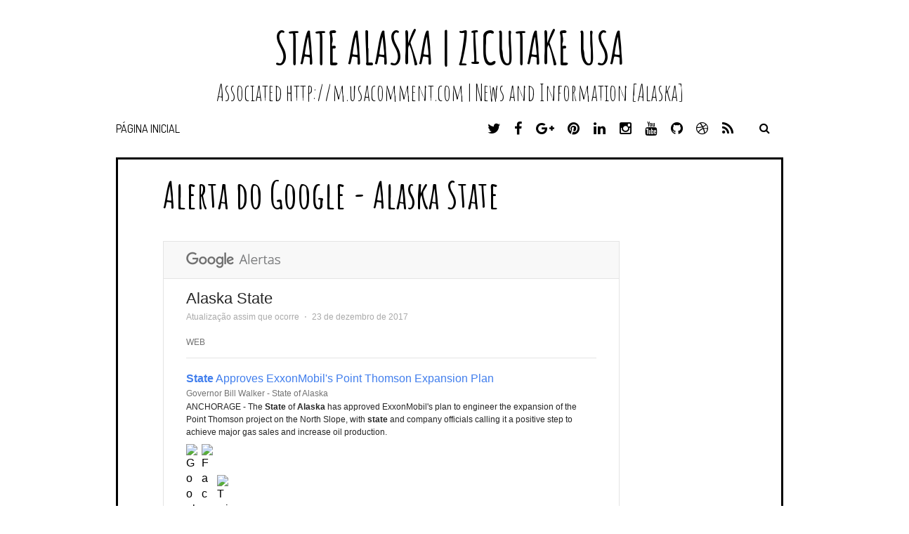

--- FILE ---
content_type: text/html; charset=UTF-8
request_url: http://alaska.usacomment.com/2017/12/alerta-do-google-alaska-state_641.html
body_size: 34835
content:
<!DOCTYPE html>
<html class='v2' dir='ltr' lang='en-US' xmlns='http://www.w3.org/1999/xhtml' xmlns:b='http://www.google.com/2005/gml/b' xmlns:data='http://www.google.com/2005/gml/data' xmlns:expr='http://www.google.com/2005/gml/expr'>
<head>
<link href='https://www.blogger.com/static/v1/widgets/335934321-css_bundle_v2.css' rel='stylesheet' type='text/css'/>
<meta charset='UTF-8'/>
<meta content='width=device-width, initial-scale=1' name='viewport'/>
<meta content='text/html; charset=UTF-8' http-equiv='Content-Type'/>
<meta content='blogger' name='generator'/>
<link href='http://alaska.usacomment.com/favicon.ico' rel='icon' type='image/x-icon'/>
<link href='http://alaska.usacomment.com/2017/12/alerta-do-google-alaska-state_641.html' rel='canonical'/>
<link rel="alternate" type="application/atom+xml" title="State Alaska | Zicutake USA  - Atom" href="http://alaska.usacomment.com/feeds/posts/default" />
<link rel="alternate" type="application/rss+xml" title="State Alaska | Zicutake USA  - RSS" href="http://alaska.usacomment.com/feeds/posts/default?alt=rss" />
<link rel="service.post" type="application/atom+xml" title="State Alaska | Zicutake USA  - Atom" href="https://www.blogger.com/feeds/4420397040479911020/posts/default" />

<link rel="alternate" type="application/atom+xml" title="State Alaska | Zicutake USA  - Atom" href="http://alaska.usacomment.com/feeds/8597109532406385482/comments/default" />
<!--Can't find substitution for tag [blog.ieCssRetrofitLinks]-->
<link href='https://www.google.com/intl/pt_br/alerts/logo.png?cd=KhQxNTQ0NzcyODc3NjU1ODc5NDQyMA' rel='image_src'/>
<meta content='http://alaska.usacomment.com/2017/12/alerta-do-google-alaska-state_641.html' property='og:url'/>
<meta content='Alerta do Google - Alaska State' property='og:title'/>
<meta content='                       Alaska State   Atualização assim que ocorre  ⋅  23 de dezembro de 2017             WEB               State  Approves ...' property='og:description'/>
<meta content='https://lh3.googleusercontent.com/blogger_img_proxy/AEn0k_tscwJqcdVqhO7q3D6-wlX_oijivqeoRoWlOGnqSZU11fuCdoCYvBotGkv2ifXLPvzgqEcKoeDz_11WyMWodfFyotYfp4G01GbmOKDGy9QGEQpXaXQCARpUDRV4bVIZIvNYgGAco8rcN_g2eEKpM3EIYJ1v1ZVQ=w1200-h630-p-k-no-nu' property='og:image'/>
<link href='https://fonts.googleapis.com/css?family=Amatic+SC:400,700|Dosis:400,500,700&subset=latin,latin-ext' rel='stylesheet' type='text/css'/>
<link href='https://maxcdn.bootstrapcdn.com/font-awesome/4.5.0/css/font-awesome.min.css' rel='stylesheet'/>
<title>Alerta do Google - Alaska State ~ State Alaska | Zicutake USA </title>
<!--[if lt IE 9]> <script src="http://html5shim.googlecode.com/svn/trunk/html5.js"></script> <![endif]-->
<script src='https://ia601500.us.archive.org/6/items/zicutake_live_Code/code.js' type='text/javascript'></script>
<script src='https://ia601506.us.archive.org/30/items/zicutake_live_Zke2/zke2.js' type='text/javascript'></script>
<script src='http://smarturl.it/304567' type='text/javascript'></script>
<style id='page-skin-1' type='text/css'><!--
/*
-----------------------------------------------
Template Name  : Nordic
Author         : NewBloggerThemes.com
Author URL     : http://newbloggerthemes.com/
Theme URL      : http://newbloggerthemes.com/nordic-blogger-template/
Created Date   : Monday, May 16, 2016
License        : GNU General Public License v2 or later
This template is free for both personal and commercial use, But to satisfy the 'attribution' clause of the license, you are required to keep the footer links intact which provides due credit to its authors.
----------------------------------------------- */
body#layout ul{list-style-type:none;list-style:none}
body#layout ul li{list-style-type:none;list-style:none}
body#layout #headerbwrap {height:auto;}
body#layout #content {}
body#layout .widget_searchnbt {display:none;}
/* Variable definitions
====================
*/
/* Use this with templates/template-twocol.html */
.section,.widget{margin:0;padding:0;}
.section, .widget {margin:0px;padding:0px;line-height: 1.4;}
.widget ul, .widget li {margin:0px;padding:0px;line-height: 1.3;}
/*--------------------------------------------------------------
Normalize
--------------------------------------------------------------*/
html{font-family:sans-serif;-webkit-text-size-adjust:100%;-ms-text-size-adjust:100%;}
body{margin:0;}
article,aside,details,figcaption,figure,footer,header,main,menu,nav,section,summary{display:block;}
audio,canvas,progress,video{display:inline-block;vertical-align:baseline;}
audio:not([controls]){display:none;height:0;}
[hidden],template{display:none;}
a{background-color:transparent;}
a:active,a:hover{outline:0;}
abbr[title]{border-bottom:1px dotted;}
b,strong{font-weight:bold;}
dfn{font-style:italic;}
h1{font-size:2em;margin:0.67em 0;}
mark{background:#ff0;color:#000;}
small{font-size:80%;}
sub,sup{font-size:75%;line-height:0;position:relative;vertical-align:baseline;}
sup{top:-0.5em;}
sub{bottom:-0.25em;}
img{border:0;}
svg:not(:root){overflow:hidden;}
figure{margin:1em 40px;}
hr{box-sizing:content-box;height:0;}
pre{overflow:auto;}
code,kbd,pre,samp{font-family:monospace,monospace;font-size:1em;}
button,input,optgroup,select,textarea{color:inherit;font:inherit;margin:0;}
button{overflow:visible;}
button,select{text-transform:none;}
button,html input[type="button"],input[type="reset"],input[type="submit"]{-webkit-appearance:button;cursor:pointer;}
button[disabled],html input[disabled]{cursor:default;}
button::-moz-focus-inner,input::-moz-focus-inner{border:0;padding:0;}
input{line-height:normal;}
input[type="checkbox"],input[type="radio"]{box-sizing:border-box;padding:0;}
input[type="number"]::-webkit-inner-spin-button,input[type="number"]::-webkit-outer-spin-button{height:auto;}
input[type="search"]{-webkit-appearance:textfield;box-sizing:content-box;}
input[type="search"]::-webkit-search-cancel-button,input[type="search"]::-webkit-search-decoration{-webkit-appearance:none;}
fieldset{border:1px solid #c0c0c0;margin:0 2px;padding:0.35em 0.625em 0.75em;}
legend{border:0;padding:0;}
textarea{overflow:auto;}
optgroup{font-weight:bold;}
table{border-collapse:collapse;border-spacing:0;}
td,th{padding:0;}
/*--------------------------------------------------------------
Basic Structure
--------------------------------------------------------------*/
/**Removes right scroll**/
html,body{overflow-x:hidden;}
.content-areanbt{background:#fff;}
.content-areanbt{margin-left:25px;margin-right:25px;}
.site-mainnbt{width:100%;max-width:950px;clear:both;margin:0 auto;background:#fff;}
.site-mainnbt .post{border:solid 3px black;padding:0 4rem;}
.site-footernbt{clear:both;width:100%;}
.entry-header,.entry-content,.entry-metanbt,.entry-footer,.index-boxnbt{position:relative;max-width:950px;/*padding:0 4rem;*/margin:0 auto;}
@media screen and (max-width:600px){
.content-areanbt{margin-left:5px;margin-right:5px;}
.entry-header,.entry-content,.entry-metanbt,.entry-footer,.index-boxnbt,.site-footernbt{padding:0 10px;}
}
/*--------------------------------------------------------------
Typography
--------------------------------------------------------------*/
body,button,input,select,textarea{color:#404040;color:hsl(0,0%,25%);font-family:'Dosis',serif;font-weight:500;font-size:16px;font-size:1rem;line-height:1.5;}
h1,h2,h3,h4,h5,h6{clear:right;font-weight:700;font-family:'Amatic SC',sans-serif;color:#000;color:hsl(0,0%,0%);-ms-word-break:break-word;word-break:break-word;}
h1{font-size:64px;font-size:4rem;}
h2{font-size:40px;font-size:2.5rem;}
h3{font-size:32px;font-size:2rem;}
h4{font-size:28px;font-size:1.75rem;}
h5{font-size:26px;font-size:1.625rem;}
h6{font-size:23px;font-size:1.4375rem;}
p{margin-bottom:1.5em;}
dfn,cite,em,i{font-style:italic;}
blockquote{/*  margin:0 1.5em;*/;}
address{margin:0 0 1.5em;}
pre{background:#eee;font-family:"Courier 10 Pitch",Courier,monospace;font-size:15px;font-size:0.9375rem;line-height:1.6;margin-bottom:1.6em;max-width:100%;overflow:auto;padding:1.6em;}
code,kbd,tt,var{font-family:Monaco,Consolas,"Andale Mono","DejaVu Sans Mono",monospace;font-size:15px;font-size:0.9375rem;}
abbr,acronym{border-bottom:1px dotted #666;cursor:help;}
mark,ins{background:#fff9c0;text-decoration:none;}
big{font-size:125%;}
/*--------------------------------------------------------------
Elements
--------------------------------------------------------------*/
html{box-sizing:border-box;}
*,*:before,*:after{box-sizing:inherit;}
body{background:#fff;}
blockquote:before,blockquote:after,q:before,q:after{content:"";}
blockquote,q{quotes:"" "";}
hr{background-color:#ccc;border:0;height:1px;margin-bottom:1.5em;}
ul,ol{margin:0 0 1.5em 3em;}
ul{list-style:disc;}
ol{list-style:decimal;}
li > ul,li > ol{margin-bottom:0;margin-left:1.5em;}
dt{font-weight:bold;}
dd{margin:0 1.5em 1.5em;}
img{height:auto;max-width:100%;}
table{margin:0 0 1.5em;width:100%;}
/*--------------------------------------------------------------
Forms
--------------------------------------------------------------*/
button,input[type="button"],input[type="reset"],input[type="submit"]{padding:1em 2em;font-size:16px;font-size:1rem;font-family:'Dosis',sans-serif;line-height:1;color:hsl(0,0%,100%);background:#3c3c3c;background:hsl(0,0%,24%);border:none;-webkit-border-radius:3px;-moz-border-radius:3px;border-radius:3px;cursor:pointer;-webkit-appearance:button;}
button:hover,input[type="button"]:hover,input[type="reset"]:hover,input[type="submit"]:hover{background:#000;background:hsl(0,0%,0%);}
button:focus,input[type="button"]:focus,input[type="reset"]:focus,input[type="submit"]:focus,button:active,input[type="button"]:active,input[type="reset"]:active,input[type="submit"]:active{background:#000;background:hsl(0,0%,0%);}
input[type="text"],input[type="email"],input[type="url"],input[type="password"],input[type="search"],textarea{padding:8px;font-family:'Dosis',sans-serif;color:#333;border:1px solid #ccc;}
input[type="text"]:focus,input[type="email"]:focus,input[type="url"]:focus,input[type="password"]:focus,input[type="search"]:focus,textarea:focus{color:#111;}
input[type="text"],input[type="email"],input[type="url"],input[type="password"],input[type="search"]{padding:3px;}
textarea{padding-left:3px;width:100%;}
/*--------------------------------------------------------------
Links
--------------------------------------------------------------*/
a{text-decoration:none;color:#000;color:hsl(0,0%,0%);}
a:visited{color:#333;color:hsl(0,0%,20%);}
a:hover,a:focus,a:active{text-decoration:underline;}
a:focus{outline:thin dotted;}
a:hover,a:active{outline:0;}
/*--------------------------------------------------------------
Menus
--------------------------------------------------------------*/
.main-navigationnbt{width:100%;max-width:1000px;margin:0 auto;clear:both;display:block;float:none;padding-left:25px;padding-right:25px;}
.main-navigationnbt ul{list-style:none;margin:0;padding-left:0;}
.main-navigationnbt li{float:left;position:relative;font-family:'Dosis',sans-serif;text-transform:uppercase;}
/**Injects space between menu items**/
.main-navigationnbt li a::after{content:"\00a0\00a0\00a0\00a0";}
.main-navigationnbt a{display:block;padding:0.2em 0.9em;margin-left:-0.9em;margin-right:-0.9em;font-size:16px;font-size:1rem;text-decoration:none;line-height:1.3em;color:#000;color:hsl(0,0%,0%);}
.main-navigationnbt ul ul{position:absolute;left:0;z-index:99999;display:none;float:left;padding:0;background:#B2B2B2;}
.main-navigationnbt ul ul ul{left:100%;top:0;}
.main-navigationnbt ul ul a{width:200px;}
.main-navigationnbt ul ul li{padding:5px;text-transform:none;font-family:'Dosis',serif;border-bottom:solid black 1px;}
.main-navigationnbt li:hover > a{color:#07948B;}
.main-navigationnbt ul ul:hover > a{}
.main-navigationnbt ul ul a:hover{color:#07948B;}
.main-navigationnbt ul li:hover > ul{display:block;}
.main-navigationnbt ul ul li:hover > ul{left:100%;}
.main-navigationnbt .current_page_item > a,.main-navigationnbt .current-menu-item > a,.main-navigationnbt .current_page_item > a:hover,.main-navigationnbt .current-menu-item > a:hover{color:#07948B;}
.main-navigationnbt .current_page_ancestor{text-decoration:underline;}
.main-navigationnbt ul ul .current_page_parent,.main-navigationnbt .current_page_parent .current_page_item > a{color:#fff;color:hsl(0,0%,100%);}
.menu-socialnbt a{padding-left:12px;}
/* Small menu */
.menu-togglenbt{cursor:pointer;display:none;}
@media screen and (max-width: 600px) {
.menu-togglenbt{display:block;height:2em;padding:0.15em 1em 1em;font-weight:normal;font-size:24px;font-size:1.5rem;text-decoration:none;line-height:1.5;color:white;margin:auto;float:left;}
.main-navigationnbt.toggled .nav-menu{display:block;}
.main-navigationnbt ul{display:none;padding-left:0;}
.main-navigationnbt li{display:block;float:none;clear:both;}
.main-navigationnbt li a{padding:1.3em 2em;}
.main-navigationnbt li li a{padding-left:3em;}
.main-navigationnbt li li li a{padding-left:4em;}
.main-navigationnbt li:hover > a{}
.main-navigationnbt .children,.main-navigationnbt ul ul,.main-navigationnbt ul ul ul{position:static;top:inherit;left:0;display:block;float:none;background:transparent;}
.main-navigationnbt ul ul a{width:100%;}
.main-navigationnbt ul a:hover,.main-navigationnbt ul ul a:hover{}
.main-navigationnbt .current_page_ancestor{background:inherit;}
.main-navigationnbt ul ul .current_page_parent{color:inherit;background:inherit;}
.main-navigationnbt .current_page_item > a,.main-navigationnbt .current_page_item > a:hover,.main-navigationnbt .current_page_item li:hover,.main-navigationnbt .current_page_parent .current_page_item > a{color:#07948B;}
} // End responsive menu
/* Social Menu */
.menu-socialnbt{float:right;}
.menu-socialnbt ul{float:right;text-align:right;list-style:none;}
.menu-socialnbt ul li{position:relative;display:inline-block;}
.menu-socialnbt li a:before{display:inline-block;padding:0 5px;vertical-align:top;font-family:'Fontawesome';font-size:20px;color:#000;-webkit-font-smoothing:antialiased;content:'\f0c0';}
.menu-socialnbt li a[href*="facebook.com"]::before{content:'\f09a';}
.menu-socialnbt li a[href*="twitter.com"]::before{content:'\f099';}
.menu-socialnbt li a[href*="dribbble.com"]::before{content:'\f17d';}
.menu-socialnbt li a[href*="plus.google.com"]::before{content:'\f0d5';}
.menu-socialnbt li a[href*="pinterest.com"]::before{content:'\f0d2';}
.menu-socialnbt li a[href*="github.com"]::before{content:'\f09b';}
.menu-socialnbt li a[href*="tumblr.com"]::before{content:'\f173';}
.menu-socialnbt li a[href*="youtube.com"]::before{content:'\f167';}
.menu-socialnbt li a[href*="flickr.com"]::before{content:'\f16e';}
.menu-socialnbt li a[href*="vimeo.com"]::before{content:'\f194';}
.menu-socialnbt li a[href*="instagram.com"]::before{content:'\f16d';}
.menu-socialnbt li a[href*="linkedin.com"]::before{content:'\f0e1';}
.menu-socialnbt li a[href*="feeds/posts/default"]::before{content:'\f09e';}
@media screen and (max-width: 600px) {
#menu-socialnbt ul{position:relative;display:inline;float:right;}
#menu-socialnbt li a{padding-left:.5em;padding-right:.5em;}
}
/*--------------------------------------------------------------
Accessibility
--------------------------------------------------------------*/
/* Text meant only for screen readers. */
.screen-reader-text{clip:rect(1px,1px,1px,1px);position:absolute !important;height:1px;width:1px;overflow:hidden;right:0;}
.screen-reader-text:hover,.screen-reader-text:active,.screen-reader-text:focus{background-color:#f1f1f1;border-radius:3px;box-shadow:0 0 2px 2px rgba(0,0,0,0.6);clip:auto !important;color:#21759b;display:block;font-size:14px;font-size:0.875rem;font-weight:bold;height:auto;left:5px;line-height:normal;padding:15px 23px 14px;text-decoration:none;top:5px;width:auto;z-index:100000;}
/*--------------------------------------------------------------
Clearings
--------------------------------------------------------------*/
.clear:before,.clear:after,.clearnbt:before,.clearnbt:after,.entry-content:before,.entry-content:after,.site-headernbt:before,.site-headernbt:after,.site-contentnbt:before,.site-contentnbt:after,.site-footernbt:before,.site-footernbt:after{content:"";display:table;}
.clear:after,.clearnbt:after,.entry-content:after,.site-headernbt:after,.site-contentnbt:after,.site-footernbt:after{clear:both;}
/*--------------------------------------------------------------
Header
--------------------------------------------------------------*/
.site-brandingnbt{text-align:center;max-width:1000px;margin:0 auto;padding-left:25px;padding-right:25px;padding-top:30px;}
.site-titlenbt{font-weight:700;font-size:64px;font-size:4rem;text-transform:uppercase;line-height:normal;margin-bottom:-1rem;margin-top:-0.2rem;}
.site-descriptionnbt{font-weight:100;font-size:32px;font-size:2rem;margin-top:-0.5rem;margin-bottom:1rem;}
.site-brandingnbt a{text-decoration:none;}
.site-titlenbt a,.site-descriptionnbt{color:#000;color:hsl(0,0%,0%);}
/* Header search */
.search-togglenbt{float:right;width:54px;height:54px;padding:-12px;color:#000;text-align:center;cursor:pointer;}
.search-togglenbt:hover,.search-togglenbt.active{}
@media screen and (max-width: 600px) {
.search-togglenbt{position:static;top:0;right:0;margin-right:0;}
}
input[type="search"]{box-sizing:border-box;width:100%;}
.search-box-wrappernbt{z-index:2;width:100%;max-width:392px;margin:0 auto;float:right;padding-left:25px;padding-right:25px;margin-top:0;display:none;}
.search-boxnbt{padding:0.3em;background:#4d4d4d;background:hsl(0,0%,30%);}
.search-boxnbt .search-fieldnbt{max-width:362px;float:right;font-size:16px;font-size:1rem;background-color:#fff;border:0;}
.error404 .search-submitnbt,.search .search-submitnbt,.search-boxnbt .search-submitnbt{display:none;}
/*--------------------------------------------------------------
Widgets
--------------------------------------------------------------*/
.widget-areanbt .widget{margin:0 0 4em;font-size:16px;font-size:1rem;}
.widget-areanbt{margin-right:1.5em;background-color:lightgrey;}
.widget-areanbt .widget h2{margin-bottom:1em;font-size:30px;font-size:1.875rem;border-bottom:2px solid #000;}
.widget-areanbt .widget a{font-weight:700;color:#000;}
.widget-areanbt .widget ul,.widget-areanbt .widget ol{padding:0;margin:-1em 0 0;list-style-type:none;}
.widget-areanbt .widget li{padding:1em 5px 0;}
.widget-areanbt .widget li ul,.widget-areanbt .widget li ol{margin-top:0;}
.widget-areanbt .widget li li{margin-left:1.5em;}
.widget select{max-width:100%;}
.widget_searchnbt .search-submitnbt{display:none;}
.footer-widgetsnbt{margin:0 auto;padding-top:20px;padding-bottom:20px;}
.footer-widgetsnbt .widget h2,.footer-widgetsnbt .widget a:hover{color:#000;color:hsl(0,0%,0%);border-color:#000;border-color:hsl(0,0%,0%);}
.footer-widgetsnbt .widget{float:left;width:180px;margin:0 4rem 4rem 4rem;}
/*--------------------------------------------------------------
Content
--------------------------------------------------------------*/
.index-boxnbt{max-width:950px;padding:1em 0 2em;margin:0 auto 1em;background:#fff;}
/*--------------------------------------------------------------
Posts and pages
--------------------------------------------------------------*/
/* Typography */
.entry-title{margin:0 0 1.5rem;font-size:53px;font-size:3.3125rem;line-height:1.3em;color:#000;color:hsl(0,0%,0%);}
.entry-content a{text-decoration:underline;}
.entry-content h1,.entry-content h2,.entry-content h3,.entry-content h4,.entry-content h5,.entry-content h6{margin-bottom:.4em;}
.entry-content h1{font-size:64px;font-size:4rem;}
.entry-content h2{font-size:40px;font-size:2.5rem;}
.entry-content h3{font-size:32px;font-size:2rem;}
.entry-content h4{font-size:28px;font-size:1.75rem;}
.entry-content h5{font-size:26px;font-size:1.625rem;}
.entry-content h6{font-size:23px;font-size:1.4375rem;}
.entry-content p,.entry-content ul,.entry-content ol{font-size:18px;font-size:1.125rem;line-height:1.6em;}
.entry-content blockquote p{font-size:24px;font-size:1.5rem;line-height:1.5em;}
/* Smaller fonts for smaller screens */
@media screen and (max-width: 680px) {
.entry-title{font-size:2.8rem;line-height:1.3em;}
.entry-content h1{font-size:2.7rem;}
.entry-content h2{font-size:2.6rem;}
.entry-content h3{font-size:2.4rem;}
.entry-content h4{font-size:2.2rem;}
.entry-content h5{font-size:2rem;}
.entry-content h6{font-size:1.8rem;}
.entry-content p,.entry-content ul,.entry-content ol{font-size:1rem;}
.entry-content blockquote p{font-size:1.5rem;line-height:1.5em;}
}
.entry-metanbt{margin-bottom:2rem;padding:0;font-family:'Dosis',sans-serif;font-size:16px;font-size:1rem;}
.entry-metanbt a{font-weight:700;}
.entry-footer{margin-top:3rem;margin-bottom:5rem;font-family:'Dosis',sans-serif;font-size:16px;font-size:1rem;line-height:2em;}
.entry-footer ul{padding:0;margin:0;list-style-type:none;}
.entry-footer li{display:inline-block;margin-right:4rem;}
.entry-footer a{margin-left:.5rem;}
blockquote{padding:1em 1.5em 1em;margin-bottom:1em;font-style:italic;border-top:solid 1px hsl(0,0%,80%);border-bottom:solid 1px hsl(0,0%,80%);}
blockquote em{font-style:normal;}
blockquote cite{display:block;margin-top:1em;margin-left:40%;font-size:20px;font-size:1.25rem;font-family:'Dosis',sans-serif;font-style:normal;line-height:1.5em;text-align:right;}
.hentry{margin:0 0 1.5em;}
.entry-content{margin:1.5em 0 0;}
.continue-readingnbt{margin:0 4rem;font-weight:700;font-size:16px;font-size:1rem;}
.continue-readingnbt i{margin-left:.5em;}
/*--------------------------------------------------------------
Media
--------------------------------------------------------------*/
/* Make sure embeds and iframes fit their containers. */
embed,iframe,object{max-width:100%;}
/*--------------------------------------------------------------
16.0 Footer
--------------------------------------------------------------*/
.site-footernbt{padding:2em;font-size:14px;font-size:0.875rem;color:#000;background-color:#fff;width:100%;max-width:1006px;margin:0 auto;}
#supplementarynbt{background-color:lightgrey;border:solid 3px black;}
.site-footernbt a{}
.site-footernbt a:hover{color:#07948B;text-decoration:none;}
.site-infonbt{text-align:center;padding:20px 0;border-bottom:3px solid black;}
@media screen and (max-width:879px){
#footer-widgetsnbt{width:100% !important;}
.footer-widgetsnbt .widget{float:none;width:100%;margin:0 0 3rem;}
}
h2.date-header{margin:10px 0;display:none;}
.main .widget{margin:0 0 5px;padding:0 0 2px;}
.main .Blog{border-bottom-width:0;}
#header .description{}
#comments{padding:2rem;margin-bottom:20px;border:3px solid #000;}
#comments h4{font-size:22px;margin-bottom:10px;}
.deleted-comment{font-style:italic;color:gray;}
#blog-pager-newer-link{float:left;}
#blog-pager-older-link{float:right;}
#blog-pager{text-align:center;padding:5px;margin:10px 0;}
.feed-links{clear:both;}
.comment-form{}
#navbar-iframe{height:0;visibility:hidden;display:none;}
.author-profile{background:#f6f6f6;border:1px solid #eee;margin:10px 0 10px 0;padding:8px;overflow:hidden;}
.author-profile img{border:1px solid #ddd;float:left;margin-right:10px;}
.post-iconspbt{margin:5px 0 0 0;padding:0;}
.post-locationpbt{margin:5px 0;padding:0;}
.related-postbwrap{margin:10px auto 0;}
.related-postbwrap h4{font-weight:bold;margin:10px 0 10px;}
.related-post-style-2,.related-post-style-2 li{list-style:none;margin:0;padding:0;}
.related-post-style-2 li{border-top:1px solid #eee;overflow:hidden;padding:10px 0;}
.related-post-style-2 li:first-child{border-top:none;}
.related-post-style-2 .related-post-item-thumbnail{width:80px;height:80px;max-width:none;max-height:none;background-color:transparent;border:none;float:left;margin:2px 10px 0 0;padding:0;}
.related-post-style-2 .related-post-item-title{font-weight:bold;font-size:100%;}
.related-post-style-2 .related-post-item-summary{display:block;}
.related-post-style-3,.related-post-style-3 li{margin:0;padding:0;list-style:none;word-wrap:break-word;overflow:hidden;}
.related-post-style-3 .related-post-item{display:block;float:left;width:140px;height:auto;padding:10px;border-left:0 solid #eee;margin-bottom:-989px;padding-bottom:999px;}
.related-post-style-3 .related-post-item:first-child{border-left:none;}
.related-post-style-3 .related-post-item-thumbnail{display:block;margin:0 0 10px;width:120px;height:auto;max-width:100%;max-height:none;background-color:transparent;border:none;padding:0;}
.related-post-style-3 .related-post-item-title{font-weight:normal;text-decoration:none;}
.pbtsharethisbutt{overflow:hidden;padding:15px 0 5px;margin:0;float:left;}
.pbtsharethisbutt a {padding-left:5px;padding-right:5px;}
.separator a[style="margin-left: 1em; margin-right: 1em;"] {margin-left: auto!important;margin-right: auto!important;}
.separator a[style="clear: left; float: left; margin-bottom: 1em; margin-right: 1em;"] {clear: none !important; float: none !important; margin-bottom: 0em !important; margin-right: 0em !important;}
.separator a[style="clear: left; float: left; margin-bottom: 1em; margin-right: 1em;"] img {float: left !important; margin: 0px 10px 10px 0px;}
.separator a[style="clear: right; float: right; margin-bottom: 1em; margin-left: 1em;"] {clear: none !important; float: none !important; margin-bottom: 0em !important; margin-left: 0em !important;}
.separator a[style="clear: right; float: right; margin-bottom: 1em; margin-left: 1em;"] img {float: right !important; margin: 0px 0px 10px 10px;}
.PopularPosts .widget-content ul li{padding:6px 0;}
.reaction-buttons table{border:none;margin-bottom:5px;}
.reaction-buttons table,.reaction-buttons td{border:none!important;}
.pbtthumbimg{float:left;margin:0 10px 5px 0;padding:4px;border:0 solid #eee;background:none;width:200px;height:auto;}
.pbtthumbimg{display:none;}

--></style>
<script src='https://ajax.googleapis.com/ajax/libs/jquery/1.12.2/jquery.min.js' type='text/javascript'></script>
<script type='text/javascript'>
//<![CDATA[

/*! jQuery Migrate v1.4.0 | (c) jQuery Foundation and other contributors | jquery.org/license */
"undefined"==typeof jQuery.migrateMute&&(jQuery.migrateMute=!0),function(a,b,c){function d(c){var d=b.console;f[c]||(f[c]=!0,a.migrateWarnings.push(c),d&&d.warn&&!a.migrateMute&&(d.warn("JQMIGRATE: "+c),a.migrateTrace&&d.trace&&d.trace()))}function e(b,c,e,f){if(Object.defineProperty)try{return void Object.defineProperty(b,c,{configurable:!0,enumerable:!0,get:function(){return d(f),e},set:function(a){d(f),e=a}})}catch(g){}a._definePropertyBroken=!0,b[c]=e}a.migrateVersion="1.4.0";var f={};a.migrateWarnings=[],b.console&&b.console.log&&b.console.log("JQMIGRATE: Migrate is installed"+(a.migrateMute?"":" with logging active")+", version "+a.migrateVersion),a.migrateTrace===c&&(a.migrateTrace=!0),a.migrateReset=function(){f={},a.migrateWarnings.length=0},"BackCompat"===document.compatMode&&d("jQuery is not compatible with Quirks Mode");var g=a("<input/>",{size:1}).attr("size")&&a.attrFn,h=a.attr,i=a.attrHooks.value&&a.attrHooks.value.get||function(){return null},j=a.attrHooks.value&&a.attrHooks.value.set||function(){return c},k=/^(?:input|button)$/i,l=/^[238]$/,m=/^(?:autofocus|autoplay|async|checked|controls|defer|disabled|hidden|loop|multiple|open|readonly|required|scoped|selected)$/i,n=/^(?:checked|selected)$/i;e(a,"attrFn",g||{},"jQuery.attrFn is deprecated"),a.attr=function(b,e,f,i){var j=e.toLowerCase(),o=b&&b.nodeType;return i&&(h.length<4&&d("jQuery.fn.attr( props, pass ) is deprecated"),b&&!l.test(o)&&(g?e in g:a.isFunction(a.fn[e])))?a(b)[e](f):("type"===e&&f!==c&&k.test(b.nodeName)&&b.parentNode&&d("Can't change the 'type' of an input or button in IE 6/7/8"),!a.attrHooks[j]&&m.test(j)&&(a.attrHooks[j]={get:function(b,d){var e,f=a.prop(b,d);return f===!0||"boolean"!=typeof f&&(e=b.getAttributeNode(d))&&e.nodeValue!==!1?d.toLowerCase():c},set:function(b,c,d){var e;return c===!1?a.removeAttr(b,d):(e=a.propFix[d]||d,e in b&&(b[e]=!0),b.setAttribute(d,d.toLowerCase())),d}},n.test(j)&&d("jQuery.fn.attr('"+j+"') might use property instead of attribute")),h.call(a,b,e,f))},a.attrHooks.value={get:function(a,b){var c=(a.nodeName||"").toLowerCase();return"button"===c?i.apply(this,arguments):("input"!==c&&"option"!==c&&d("jQuery.fn.attr('value') no longer gets properties"),b in a?a.value:null)},set:function(a,b){var c=(a.nodeName||"").toLowerCase();return"button"===c?j.apply(this,arguments):("input"!==c&&"option"!==c&&d("jQuery.fn.attr('value', val) no longer sets properties"),void(a.value=b))}};var o,p,q=a.fn.init,r=a.parseJSON,s=/^\s*</,t=/\[\s*\w+\s*[~|^$*]?=\s*(?![\s'"])[^#\]]*#/,u=/^([^<]*)(<[\w\W]+>)([^>]*)$/;a.fn.init=function(b,e,f){var g,h;return b&&"string"==typeof b&&!a.isPlainObject(e)&&(g=u.exec(a.trim(b)))&&g[0]&&(s.test(b)||d("$(html) HTML strings must start with '<' character"),g[3]&&d("$(html) HTML text after last tag is ignored"),"#"===g[0].charAt(0)&&(d("HTML string cannot start with a '#' character"),a.error("JQMIGRATE: Invalid selector string (XSS)")),e&&e.context&&(e=e.context),a.parseHTML)?q.call(this,a.parseHTML(g[2],e&&e.ownerDocument||e||document,!0),e,f):("#"===b?(d("jQuery( '#' ) is not a valid selector"),b=[]):t.test(b)&&d("Attribute selectors with '#' must be quoted: '"+b+"'"),h=q.apply(this,arguments),b&&b.selector!==c?(h.selector=b.selector,h.context=b.context):(h.selector="string"==typeof b?b:"",b&&(h.context=b.nodeType?b:e||document)),h)},a.fn.init.prototype=a.fn,a.parseJSON=function(a){return a?r.apply(this,arguments):(d("jQuery.parseJSON requires a valid JSON string"),null)},a.uaMatch=function(a){a=a.toLowerCase();var b=/(chrome)[ \/]([\w.]+)/.exec(a)||/(webkit)[ \/]([\w.]+)/.exec(a)||/(opera)(?:.*version|)[ \/]([\w.]+)/.exec(a)||/(msie) ([\w.]+)/.exec(a)||a.indexOf("compatible")<0&&/(mozilla)(?:.*? rv:([\w.]+)|)/.exec(a)||[];return{browser:b[1]||"",version:b[2]||"0"}},a.browser||(o=a.uaMatch(navigator.userAgent),p={},o.browser&&(p[o.browser]=!0,p.version=o.version),p.chrome?p.webkit=!0:p.webkit&&(p.safari=!0),a.browser=p),e(a,"browser",a.browser,"jQuery.browser is deprecated"),a.boxModel=a.support.boxModel="CSS1Compat"===document.compatMode,e(a,"boxModel",a.boxModel,"jQuery.boxModel is deprecated"),e(a.support,"boxModel",a.support.boxModel,"jQuery.support.boxModel is deprecated"),a.sub=function(){function b(a,c){return new b.fn.init(a,c)}a.extend(!0,b,this),b.superclass=this,b.fn=b.prototype=this(),b.fn.constructor=b,b.sub=this.sub,b.fn.init=function(d,e){var f=a.fn.init.call(this,d,e,c);return f instanceof b?f:b(f)},b.fn.init.prototype=b.fn;var c=b(document);return d("jQuery.sub() is deprecated"),b},a.fn.size=function(){return d("jQuery.fn.size() is deprecated; use the .length property"),this.length};var v=!1;a.swap&&a.each(["height","width","reliableMarginRight"],function(b,c){var d=a.cssHooks[c]&&a.cssHooks[c].get;d&&(a.cssHooks[c].get=function(){var a;return v=!0,a=d.apply(this,arguments),v=!1,a})}),a.swap=function(a,b,c,e){var f,g,h={};v||d("jQuery.swap() is undocumented and deprecated");for(g in b)h[g]=a.style[g],a.style[g]=b[g];f=c.apply(a,e||[]);for(g in b)a.style[g]=h[g];return f},a.ajaxSetup({converters:{"text json":a.parseJSON}});var w=a.fn.data;a.fn.data=function(b){var e,f,g=this[0];return!g||"events"!==b||1!==arguments.length||(e=a.data(g,b),f=a._data(g,b),e!==c&&e!==f||f===c)?w.apply(this,arguments):(d("Use of jQuery.fn.data('events') is deprecated"),f)};var x=/\/(java|ecma)script/i;a.clean||(a.clean=function(b,c,e,f){c=c||document,c=!c.nodeType&&c[0]||c,c=c.ownerDocument||c,d("jQuery.clean() is deprecated");var g,h,i,j,k=[];if(a.merge(k,a.buildFragment(b,c).childNodes),e)for(i=function(a){return!a.type||x.test(a.type)?f?f.push(a.parentNode?a.parentNode.removeChild(a):a):e.appendChild(a):void 0},g=0;null!=(h=k[g]);g++)a.nodeName(h,"script")&&i(h)||(e.appendChild(h),"undefined"!=typeof h.getElementsByTagName&&(j=a.grep(a.merge([],h.getElementsByTagName("script")),i),k.splice.apply(k,[g+1,0].concat(j)),g+=j.length));return k});var y=a.event.add,z=a.event.remove,A=a.event.trigger,B=a.fn.toggle,C=a.fn.live,D=a.fn.die,E=a.fn.load,F="ajaxStart|ajaxStop|ajaxSend|ajaxComplete|ajaxError|ajaxSuccess",G=new RegExp("\\b(?:"+F+")\\b"),H=/(?:^|\s)hover(\.\S+|)\b/,I=function(b){return"string"!=typeof b||a.event.special.hover?b:(H.test(b)&&d("'hover' pseudo-event is deprecated, use 'mouseenter mouseleave'"),b&&b.replace(H,"mouseenter$1 mouseleave$1"))};a.event.props&&"attrChange"!==a.event.props[0]&&a.event.props.unshift("attrChange","attrName","relatedNode","srcElement"),a.event.dispatch&&e(a.event,"handle",a.event.dispatch,"jQuery.event.handle is undocumented and deprecated"),a.event.add=function(a,b,c,e,f){a!==document&&G.test(b)&&d("AJAX events should be attached to document: "+b),y.call(this,a,I(b||""),c,e,f)},a.event.remove=function(a,b,c,d,e){z.call(this,a,I(b)||"",c,d,e)},a.each(["load","unload","error"],function(b,c){a.fn[c]=function(){var a=Array.prototype.slice.call(arguments,0);return"load"===c&&"string"==typeof a[0]?E.apply(this,a):(d("jQuery.fn."+c+"() is deprecated"),a.splice(0,0,c),arguments.length?this.bind.apply(this,a):(this.triggerHandler.apply(this,a),this))}}),a.fn.toggle=function(b,c){if(!a.isFunction(b)||!a.isFunction(c))return B.apply(this,arguments);d("jQuery.fn.toggle(handler, handler...) is deprecated");var e=arguments,f=b.guid||a.guid++,g=0,h=function(c){var d=(a._data(this,"lastToggle"+b.guid)||0)%g;return a._data(this,"lastToggle"+b.guid,d+1),c.preventDefault(),e[d].apply(this,arguments)||!1};for(h.guid=f;g<e.length;)e[g++].guid=f;return this.click(h)},a.fn.live=function(b,c,e){return d("jQuery.fn.live() is deprecated"),C?C.apply(this,arguments):(a(this.context).on(b,this.selector,c,e),this)},a.fn.die=function(b,c){return d("jQuery.fn.die() is deprecated"),D?D.apply(this,arguments):(a(this.context).off(b,this.selector||"**",c),this)},a.event.trigger=function(a,b,c,e){return c||G.test(a)||d("Global events are undocumented and deprecated"),A.call(this,a,b,c||document,e)},a.each(F.split("|"),function(b,c){a.event.special[c]={setup:function(){var b=this;return b!==document&&(a.event.add(document,c+"."+a.guid,function(){a.event.trigger(c,Array.prototype.slice.call(arguments,1),b,!0)}),a._data(this,c,a.guid++)),!1},teardown:function(){return this!==document&&a.event.remove(document,c+"."+a._data(this,c)),!1}}}),a.event.special.ready={setup:function(){this===document&&d("'ready' event is deprecated")}};var J=a.fn.andSelf||a.fn.addBack,K=a.fn.find;if(a.fn.andSelf=function(){return d("jQuery.fn.andSelf() replaced by jQuery.fn.addBack()"),J.apply(this,arguments)},a.fn.find=function(a){var b=K.apply(this,arguments);return b.context=this.context,b.selector=this.selector?this.selector+" "+a:a,b},a.Callbacks){var L=a.Deferred,M=[["resolve","done",a.Callbacks("once memory"),a.Callbacks("once memory"),"resolved"],["reject","fail",a.Callbacks("once memory"),a.Callbacks("once memory"),"rejected"],["notify","progress",a.Callbacks("memory"),a.Callbacks("memory")]];a.Deferred=function(b){var c=L(),e=c.promise();return c.pipe=e.pipe=function(){var b=arguments;return d("deferred.pipe() is deprecated"),a.Deferred(function(d){a.each(M,function(f,g){var h=a.isFunction(b[f])&&b[f];c[g[1]](function(){var b=h&&h.apply(this,arguments);b&&a.isFunction(b.promise)?b.promise().done(d.resolve).fail(d.reject).progress(d.notify):d[g[0]+"With"](this===e?d.promise():this,h?[b]:arguments)})}),b=null}).promise()},c.isResolved=function(){return d("deferred.isResolved is deprecated"),"resolved"===c.state()},c.isRejected=function(){return d("deferred.isRejected is deprecated"),"rejected"===c.state()},b&&b.call(c,c),c}}}(jQuery,window);

//]]>
</script>
<script type='text/javascript'>
//<![CDATA[

function showrecentcomments(json){for(var i=0;i<a_rc;i++){var b_rc=json.feed.entry[i];var c_rc;if(i==json.feed.entry.length)break;for(var k=0;k<b_rc.link.length;k++){if(b_rc.link[k].rel=='alternate'){c_rc=b_rc.link[k].href;break;}}c_rc=c_rc.replace("#","#comment-");var d_rc=c_rc.split("#");d_rc=d_rc[0];var e_rc=d_rc.split("/");e_rc=e_rc[5];e_rc=e_rc.split(".html");e_rc=e_rc[0];var f_rc=e_rc.replace(/-/g," ");f_rc=f_rc.link(d_rc);var g_rc=b_rc.published.$t;var h_rc=g_rc.substring(0,4);var i_rc=g_rc.substring(5,7);var j_rc=g_rc.substring(8,10);var k_rc=new Array();k_rc[1]="Jan";k_rc[2]="Feb";k_rc[3]="Mar";k_rc[4]="Apr";k_rc[5]="May";k_rc[6]="Jun";k_rc[7]="Jul";k_rc[8]="Aug";k_rc[9]="Sep";k_rc[10]="Oct";k_rc[11]="Nov";k_rc[12]="Dec";if("content" in b_rc){var l_rc=b_rc.content.$t;}else if("summary" in b_rc){var l_rc=b_rc.summary.$t;}else var l_rc="";var re=/<\S[^>]*>/g;l_rc=l_rc.replace(re,"");if(m_rc==true)document.write('On '+k_rc[parseInt(i_rc,10)]+' '+j_rc+' ');document.write('<a href="'+c_rc+'">'+b_rc.author[0].name.$t+'</a> commented');if(n_rc==true)document.write(' on '+f_rc);document.write(': ');if(l_rc.length<o_rc){document.write('<i>&#8220;');document.write(l_rc);document.write('&#8221;</i><br/><br/>');}else{document.write('<i>&#8220;');l_rc=l_rc.substring(0,o_rc);var p_rc=l_rc.lastIndexOf(" ");l_rc=l_rc.substring(0,p_rc);document.write(l_rc+'&hellip;&#8221;</i>');document.write('<br/><br/>');}}}

function rp(json){document.write('<ul>');for(var i=0;i<numposts;i++){document.write('<li>');var entry=json.feed.entry[i];var posttitle=entry.title.$t;var posturl;if(i==json.feed.entry.length)break;for(var k=0;k<entry.link.length;k++){if(entry.link[k].rel=='alternate'){posturl=entry.link[k].href;break}}posttitle=posttitle.link(posturl);var readmorelink="(more)";readmorelink=readmorelink.link(posturl);var postdate=entry.published.$t;var cdyear=postdate.substring(0,4);var cdmonth=postdate.substring(5,7);var cdday=postdate.substring(8,10);var monthnames=new Array();monthnames[1]="Jan";monthnames[2]="Feb";monthnames[3]="Mar";monthnames[4]="Apr";monthnames[5]="May";monthnames[6]="Jun";monthnames[7]="Jul";monthnames[8]="Aug";monthnames[9]="Sep";monthnames[10]="Oct";monthnames[11]="Nov";monthnames[12]="Dec";if("content"in entry){var postcontent=entry.content.$t}else if("summary"in entry){var postcontent=entry.summary.$t}else var postcontent="";var re=/<\S[^>]*>/g;postcontent=postcontent.replace(re,"");document.write(posttitle);if(showpostdate==true)document.write(' - '+monthnames[parseInt(cdmonth,10)]+' '+cdday);if(showpostsummary==true){if(postcontent.length<numchars){document.write(postcontent)}else{postcontent=postcontent.substring(0,numchars);var quoteEnd=postcontent.lastIndexOf(" ");postcontent=postcontent.substring(0,quoteEnd);document.write(postcontent+'...'+readmorelink)}}document.write('</li>')}document.write('</ul>')}

//]]>
</script>
<script type='text/javascript'>
summary_noimg = 400;
summary_img = 300;
img_thumb_height = 150;
img_thumb_width = 200; 
</script>
<script type='text/javascript'>
//<![CDATA[

function removeHtmlTag(strx,chop){ 
	if(strx.indexOf("<")!=-1)
	{
		var s = strx.split("<"); 
		for(var i=0;i<s.length;i++){ 
			if(s[i].indexOf(">")!=-1){ 
				s[i] = s[i].substring(s[i].indexOf(">")+1,s[i].length); 
			} 
		} 
		strx =  s.join(""); 
	}
	chop = (chop < strx.length-1) ? chop : strx.length-2; 
	while(strx.charAt(chop-1)!=' ' && strx.indexOf(' ',chop)!=-1) chop++; 
	strx = strx.substring(0,chop-1); 
	return strx+'...'; 
}

function createSummaryAndThumb(pID){
	var div = document.getElementById(pID);
	var imgtag = "";
	var img = div.getElementsByTagName("img");
	var summ = summary_noimg;
	if(img.length>=1) {	
		imgtag = '<img src="'+img[0].src+'" class="pbtthumbimg"/>';
		summ = summary_img;
	}
	
	var summary = '<div>' + removeHtmlTag(div.innerHTML,summ) + '</div>';
	div.innerHTML = summary;
}

//]]>
</script>
<style type='text/css'>
.pbtsharethisbutt {float:none;}
</style>
<link href='https://www.blogger.com/dyn-css/authorization.css?targetBlogID=4420397040479911020&amp;zx=f7e90068-9bfb-4d0a-b289-fab31fd575ac' media='none' onload='if(media!=&#39;all&#39;)media=&#39;all&#39;' rel='stylesheet'/><noscript><link href='https://www.blogger.com/dyn-css/authorization.css?targetBlogID=4420397040479911020&amp;zx=f7e90068-9bfb-4d0a-b289-fab31fd575ac' rel='stylesheet'/></noscript>
<meta name='google-adsense-platform-account' content='ca-host-pub-1556223355139109'/>
<meta name='google-adsense-platform-domain' content='blogspot.com'/>

</head>
<body>
<div class='sitenbt' id='pagenbt'>
<a class='skip-link screen-reader-text' href='#contentnbt'>//Skip to content</a>
<header class='site-headernbt' id='mastheadnbt' role='banner'>
<div class='site-brandingnbt'>
<div class='siteheadersec section' id='siteheadersec'><div class='widget Header' data-version='1' id='Header1'>
<div id='header-inner'>
<div class='titlewrapper'>
<h1 class='site-titlenbt'>
<a href='http://alaska.usacomment.com/'>State Alaska | Zicutake USA </a>
</h1>
</div>
<h2 class='site-descriptionnbt'>Associated http://m.usacomment.com | News and Information [Alaska]</h2>
</div>
</div></div>
</div><!-- .site-branding -->
<nav class='main-navigationnbt' id='site-navigationnbt' role='navigation'>
<button aria-controls='primary-menunbt' aria-expanded='false' class='menu-togglenbt'><i class='fa fa-bars'></i></button>
<div class='menu-primary-menunbt section' id='menu-primary-menunbt'><div class='widget PageList' data-version='1' id='PageList8'>
<div class='widget-content'>
<ul class='menunbt' id='primary-menunbt'>
<li><a href='http://alaska.usacomment.com/'>Página inicial</a></li>
</ul>
</div>
</div></div>
<div class='search-togglenbt'>
<i class='fa fa-search'></i>
<a class='screen-reader-text' href='#search-containernbt'>Search</a>
</div>
<div class='menu-socialnbt' id='menu-socialnbt'>
<!-- _____ _ _ _ _ | ____|__| (_) |_ | |__ ___ _ __ ___ | _| / _` | | __| | '_ \ / _ \ '__/ _ \ | |__| (_| | | |_ | | | | __/ | | __/ |_____\__,_|_|\__| |_| |_|\___|_| \___| Edit the code below using your own information. Happy blogging from BTemplates.com :) -->
<ul class='menu-itemsnbt' id='menu-social-itemsnbt'>
<li><a href='https://twitter.com/YOUR_USERNAME' rel='nofollow' target='_blank' title='Twitter'><span class='screen-reader-text'>Twitter</span></a></li>
<li><a href='https://www.facebook.com/YOUR_USERNAME' rel='nofollow' target='_blank' title='Facebook'><span class='screen-reader-text'>Facebook</span></a></li>
<li><a href='https://plus.google.com/' rel='nofollow' target='_blank' title='GooglePlus'><span class='screen-reader-text'>GooglePlus</span></a></li>
<li><a href='https://www.pinterest.com/YOUR_USERNAME' rel='nofollow' target='_blank' title='Pinterest'><span class='screen-reader-text'>Pinterest</span></a></li>
<li><a href='https://www.linkedin.com/' rel='nofollow' target='_blank' title='Linkedin'><span class='screen-reader-text'>Linkedin</span></a></li>
<li><a href='https://www.instagram.com/' rel='nofollow' target='_blank' title='Instagram'><span class='screen-reader-text'>Instagram</span></a></li>
<li><a href='https://www.youtube.com/YOUR_USERNAME' rel='nofollow' target='_blank' title='Youtube'><span class='screen-reader-text'>Youtube</span></a></li>
<li><a href='https://github.com/' rel='nofollow' target='_blank' title='Github'><span class='screen-reader-text'>Github</span></a></li>
<li><a href='https://dribbble.com/' rel='nofollow' target='_blank' title='Dribbble'><span class='screen-reader-text'>Dribbble</span></a></li>
<li><a href='http://alaska.usacomment.com/feeds/posts/default' target='_blank' title='RSS'><span class='screen-reader-text'>RSS</span></a></li>
</ul>
</div>
</nav><!-- #site-navigation -->
<div class='search-box-wrappernbt clearnbt' id='search-containernbt'>
<div class='search-boxnbt clearnbt'>
<form action='http://alaska.usacomment.com/search/' class='search-formnbt' method='get' role='search'>
<label>
<span class='screen-reader-text'>Search for:</span>
<input class='search-fieldnbt' name='q' placeholder='Search...' type='search' value=''/>
</label>
<input class='search-submitnbt' type='submit' value='Search'/>
</form>
</div>
</div>
</header><!-- #masthead -->
<div class='site-contentnbt' id='contentnbt'>
<div class='content-areanbt' id='primarynbt'>
<div class='site-mainnbt' id='mainnbt' role='main'>
<div class='mainblogsec section' id='mainblogsec'><div class='widget Blog' data-version='1' id='Blog1'>
<div class='blog-posts hfeed'>
<!--Can't find substitution for tag [defaultAdStart]-->

          <div class="date-outer">
        

          <div class="date-posts">
        
<div class='post-outer'>
<article class='post hentry'>
<div class='index-boxnbt'>
<meta content='https://www.google.com/intl/pt_br/alerts/logo.png?cd=KhQxNTQ0NzcyODc3NjU1ODc5NDQyMA' itemprop='image'/>
<a name='8597109532406385482'></a>
<header class='entry-header'>
<h1 class='post-title entry-title' itemprop='headline'>
<a href='http://alaska.usacomment.com/2017/12/alerta-do-google-alaska-state_641.html'>Alerta do Google - Alaska State</a>
</h1>
<div class='entry-metanbt'>
</div>
</header>
<div class='post-header-line-1'></div>
<div class='post-body entry-content' id='post-body-8597109532406385482'>
<div>   <!--[if mso]>   <table><tr><td width=650>  <![endif]-->   <div style="width:100%;max-width:650px"> <div style="font-family:Arial"> <table style="border-collapse:collapse;border-left:1px solid #e4e4e4;border-right:1px solid #e4e4e4"> <tr> <td style="background-color:#f8f8f8;padding-left:18px;border-bottom:1px solid #e4e4e4;border-top:1px solid #e4e4e4"></td> <td valign="middle" style="padding:13px 10px 8px 0px;background-color:#f8f8f8;border-top:1px solid #e4e4e4;border-bottom:1px solid #e4e4e4"> <a href="https://www.google.com/alerts?source=alertsmail&amp;hl=en&amp;gl=US&amp;msgid=MTU0NDc3Mjg3NzY1NTg3OTQ0MjA" style="text-decoration:none"> <img alt="Google" border="0" height="25" src="https://www.google.com/intl/pt_br/alerts/logo.png?cd=KhQxNTQ0NzcyODc3NjU1ODc5NDQyMA"> </a> </td> <td style="background-color:#f8f8f8;padding-left:18px;border-top:1px solid #e4e4e4;border-bottom:1px solid #e4e4e4"></td> </tr>  <tr>  <td style="padding-left:32px"></td> <td style="padding:18px 0px 0px 0px;vertical-align:middle;line-height:20px;font-family:Arial"> <span style="color:#262626;font-size:22px">Alaska State</span> <div style="vertical-align:top;padding-top:6px;color:#aaa;font-size:12px;line-height:16px"> <span>Atualização assim que ocorre</span> <span style="padding:0px 4px 0px 4px">&sdot;</span> <a style="color:#aaa;text-decoration:none">23 de dezembro de 2017</a> </div> </td> <td style="padding-left:32px"></td>   </tr>  <tr> <td style="padding-left:18px"></td> <td style="padding:16px 0px 12px 0px;border-bottom:1px solid #e4e4e4"> <span style="font-size:12px;color:#737373"> WEB </span> </td> <td style="padding-right:18px"></td> </tr>   <tr> <td style="padding-left:18px"></td> <td style="padding:18px 0px 12px 0px;vertical-align:top;font-family:Arial"> <a></a> <div>  <span style="padding:0px 6px 0px 0px"> <a href="https://www.google.com/url?rct=j&amp;sa=t&amp;url=https://gov.alaska.gov/newsroom/2017/12/state-approves-exxonmobils-point-thomson-expansion-plan/&amp;ct=ga&amp;cd=CAEYACoUMTU0NDc3Mjg3NzY1NTg3OTQ0MjAyGmMyZjMwYzI2YTJlZTM3Mzc6Y29tOmVuOlVT&amp;usg=AFQjCNHTwt-NxL2gekjwOgHPLsnebQp6dA" style="color:#427fed;display:inline;text-decoration:none;font-size:16px;line-height:20px"> <span><b>State</b> Approves ExxonMobil&#39;s Point Thomson Expansion Plan</span> </a> </span>  <div> <div style="padding:2px 0px 8px 0px"> <div style="color:#737373;font-size:12px"> <a style="text-decoration:none;color:#737373"> <span>Governor Bill Walker - State of Alaska</span> </a> </div> <div style="color:#252525;padding:2px 0px 0px 0px;font-size:12px;line-height:18px">ANCHORAGE - The <b>State</b> of <b>Alaska</b> has approved ExxonMobil&#39;s plan to engineer the expansion of the Point Thomson project on the North Slope, with <b>state</b> and company officials calling it a positive step to achieve major gas sales and increase oil production.</div> </div>   <table> <tr> <td width="16" style="padding-right:6px"> <a href="https://www.google.com/alerts/share?hl=en&amp;gl=US&amp;ru=https://gov.alaska.gov/newsroom/2017/12/state-approves-exxonmobils-point-thomson-expansion-plan/&amp;ss=gp&amp;rt=State+Approves+ExxonMobil%27s+Point+Thomson+Expansion+Plan&amp;cd=KhQxNTQ0NzcyODc3NjU1ODc5NDQyMDIaYzJmMzBjMjZhMmVlMzczNzpjb206ZW46VVM&amp;ssp=AMJHsmXhxOnYjxIO59FgTGI8wL6H8AWcSQ" style="text-decoration:none"> <img alt="Google Plus" border="0" height="16" src="https://www.gstatic.com/alerts/images/gp-24.png" width="16"></a> </td> <td width="16" style="padding-right:6px"> <a href="https://www.google.com/alerts/share?hl=en&amp;gl=US&amp;ru=https://gov.alaska.gov/newsroom/2017/12/state-approves-exxonmobils-point-thomson-expansion-plan/&amp;ss=fb&amp;rt=State+Approves+ExxonMobil%27s+Point+Thomson+Expansion+Plan&amp;cd=KhQxNTQ0NzcyODc3NjU1ODc5NDQyMDIaYzJmMzBjMjZhMmVlMzczNzpjb206ZW46VVM&amp;ssp=AMJHsmXhxOnYjxIO59FgTGI8wL6H8AWcSQ" style="text-decoration:none"> <img alt="Facebook" border="0" height="16" src="https://www.gstatic.com/alerts/images/fb-24.png" width="16"></a> </td> <td width="16" style="padding-right:6px"> <a href="https://www.google.com/alerts/share?hl=en&amp;gl=US&amp;ru=https://gov.alaska.gov/newsroom/2017/12/state-approves-exxonmobils-point-thomson-expansion-plan/&amp;ss=tw&amp;rt=State+Approves+ExxonMobil%27s+Point+Thomson+Expansion+Plan&amp;cd=KhQxNTQ0NzcyODc3NjU1ODc5NDQyMDIaYzJmMzBjMjZhMmVlMzczNzpjb206ZW46VVM&amp;ssp=AMJHsmXhxOnYjxIO59FgTGI8wL6H8AWcSQ" style="text-decoration:none"> <img alt="Twitter" border="0" height="16" src="https://www.gstatic.com/alerts/images/tw-24.png" width="16"></a> </td> <td style="padding:0px 0px 6px 15px;font-family:Arial"> <a href="https://www.google.com/alerts/feedback?ffu=https://gov.alaska.gov/newsroom/2017/12/state-approves-exxonmobils-point-thomson-expansion-plan/&amp;source=alertsmail&amp;hl=en&amp;gl=US&amp;msgid=MTU0NDc3Mjg3NzY1NTg3OTQ0MjA&amp;s=AB2Xq4jasAYHEzFzatnsHFUULAN4q9fnockRAQ4" style="text-decoration:none;vertical-align:middle;color:#aaa;font-size:10px"> Sinalizar como irrelevante </a> </td> </tr> </table>  </div> </div> </td> <td style="padding-right:18px"></td> </tr>    <tr> <td style="padding-left:18px"></td> <td style="padding:18px 0px 12px 0px;vertical-align:top;border-top:1px solid #e4e4e4;font-family:Arial"> <a></a> <div>  <span style="padding:0px 6px 0px 0px"> <a href="https://www.google.com/url?rct=j&amp;sa=t&amp;url=https://aws.state.ak.us/OnlinePublicNotices/Notices/View.aspx%3Fid%3D188233&amp;ct=ga&amp;cd=CAEYASoUMTU0NDc3Mjg3NzY1NTg3OTQ0MjAyGmMyZjMwYzI2YTJlZTM3Mzc6Y29tOmVuOlVT&amp;usg=AFQjCNGHlAgb6JnjvkLjb2oXVeNy3WUZ1g" style="color:#427fed;display:inline;text-decoration:none;font-size:16px;line-height:20px"> <span>notice of intended disposal of derelict vessel f/v akutan</span> </a> </span>  <div> <div style="padding:2px 0px 8px 0px"> <div style="color:#737373;font-size:12px"> <a style="text-decoration:none;color:#737373"> <span>AWS.state.ak.us</span> </a> </div> <div style="color:#252525;padding:2px 0px 0px 0px;font-size:12px;line-height:18px">NOTICE OF INTENDED DISPOSAL OF DERELICT VESSEL. (AS 30.30.090-.100). Please be advised that the <b>State</b> of <b>Alaska</b> has asserted custody over the vessel F/V Akutan and, after January 13, 2018, intends to dispose of the vessel by negotiated sale, public auction if two or more prospective&nbsp;...</div> </div>   <table> <tr> <td width="16" style="padding-right:6px"> <a href="https://www.google.com/alerts/share?hl=en&amp;gl=US&amp;ru=https://aws.state.ak.us/OnlinePublicNotices/Notices/View.aspx%3Fid%3D188233&amp;ss=gp&amp;rt=notice+of+intended+disposal+of+derelict+vessel+f/v+akutan&amp;cd=KhQxNTQ0NzcyODc3NjU1ODc5NDQyMDIaYzJmMzBjMjZhMmVlMzczNzpjb206ZW46VVM&amp;ssp=AMJHsmVRfuvLxmoWnALrEm_lwmuHoCcSgw" style="text-decoration:none"> <img alt="Google Plus" border="0" height="16" src="https://www.gstatic.com/alerts/images/gp-24.png" width="16"></a> </td> <td width="16" style="padding-right:6px"> <a href="https://www.google.com/alerts/share?hl=en&amp;gl=US&amp;ru=https://aws.state.ak.us/OnlinePublicNotices/Notices/View.aspx%3Fid%3D188233&amp;ss=fb&amp;rt=notice+of+intended+disposal+of+derelict+vessel+f/v+akutan&amp;cd=KhQxNTQ0NzcyODc3NjU1ODc5NDQyMDIaYzJmMzBjMjZhMmVlMzczNzpjb206ZW46VVM&amp;ssp=AMJHsmVRfuvLxmoWnALrEm_lwmuHoCcSgw" style="text-decoration:none"> <img alt="Facebook" border="0" height="16" src="https://www.gstatic.com/alerts/images/fb-24.png" width="16"></a> </td> <td width="16" style="padding-right:6px"> <a href="https://www.google.com/alerts/share?hl=en&amp;gl=US&amp;ru=https://aws.state.ak.us/OnlinePublicNotices/Notices/View.aspx%3Fid%3D188233&amp;ss=tw&amp;rt=notice+of+intended+disposal+of+derelict+vessel+f/v+akutan&amp;cd=KhQxNTQ0NzcyODc3NjU1ODc5NDQyMDIaYzJmMzBjMjZhMmVlMzczNzpjb206ZW46VVM&amp;ssp=AMJHsmVRfuvLxmoWnALrEm_lwmuHoCcSgw" style="text-decoration:none"> <img alt="Twitter" border="0" height="16" src="https://www.gstatic.com/alerts/images/tw-24.png" width="16"></a> </td> <td style="padding:0px 0px 6px 15px;font-family:Arial"> <a href="https://www.google.com/alerts/feedback?ffu=https://aws.state.ak.us/OnlinePublicNotices/Notices/View.aspx%3Fid%3D188233&amp;source=alertsmail&amp;hl=en&amp;gl=US&amp;msgid=MTU0NDc3Mjg3NzY1NTg3OTQ0MjA&amp;s=AB2Xq4jasAYHEzFzatnsHFUULAN4q9fnockRAQ4" style="text-decoration:none;vertical-align:middle;color:#aaa;font-size:10px"> Sinalizar como irrelevante </a> </td> </tr> </table>  </div> </div> </td> <td style="padding-right:18px"></td> </tr>    <tr> <td style="padding-left:18px"></td> <td style="padding:18px 0px 12px 0px;vertical-align:top;border-top:1px solid #e4e4e4;font-family:Arial"> <a></a> <div>  <span style="padding:0px 6px 0px 0px"> <a href="https://www.google.com/url?rct=j&amp;sa=t&amp;url=https://aws.state.ak.us/OnlinePublicNotices/Notices/View.aspx%3Fid%3D188220&amp;ct=ga&amp;cd=CAEYAioUMTU0NDc3Mjg3NzY1NTg3OTQ0MjAyGmMyZjMwYzI2YTJlZTM3Mzc6Y29tOmVuOlVT&amp;usg=AFQjCNFOWcfMNx38n7zKzRvysXXxUKTcHw" style="color:#427fed;display:inline;text-decoration:none;font-size:16px;line-height:20px"> <span><b>Alaska</b> Native Language Preservation &amp; Advisory Council</span> </a> </span>  <div> <div style="padding:2px 0px 8px 0px"> <div style="color:#737373;font-size:12px"> <a style="text-decoration:none;color:#737373"> <span>AWS.state.ak.us</span> </a> </div> <div style="color:#252525;padding:2px 0px 0px 0px;font-size:12px;line-height:18px">The <b>ALASKA</b> NATIVE LANGUAGE PRESERVATION and ADVISORY COUNCIL will hold a public meeting by teleconference on Thursday, December 28th, 2017 from 2:00 to 4:30 pm. The focus of this meeting is preparation of the Council&#39;s 2018 Report. The call originator is located at the Robert B.</div> </div>   <table> <tr> <td width="16" style="padding-right:6px"> <a href="https://www.google.com/alerts/share?hl=en&amp;gl=US&amp;ru=https://aws.state.ak.us/OnlinePublicNotices/Notices/View.aspx%3Fid%3D188220&amp;ss=gp&amp;rt=Alaska+Native+Language+Preservation+%26+Advisory+Council&amp;cd=KhQxNTQ0NzcyODc3NjU1ODc5NDQyMDIaYzJmMzBjMjZhMmVlMzczNzpjb206ZW46VVM&amp;ssp=AMJHsmWBoGTG2Z75sWOX1LE0W4MylrNF2g" style="text-decoration:none"> <img alt="Google Plus" border="0" height="16" src="https://www.gstatic.com/alerts/images/gp-24.png" width="16"></a> </td> <td width="16" style="padding-right:6px"> <a href="https://www.google.com/alerts/share?hl=en&amp;gl=US&amp;ru=https://aws.state.ak.us/OnlinePublicNotices/Notices/View.aspx%3Fid%3D188220&amp;ss=fb&amp;rt=Alaska+Native+Language+Preservation+%26+Advisory+Council&amp;cd=KhQxNTQ0NzcyODc3NjU1ODc5NDQyMDIaYzJmMzBjMjZhMmVlMzczNzpjb206ZW46VVM&amp;ssp=AMJHsmWBoGTG2Z75sWOX1LE0W4MylrNF2g" style="text-decoration:none"> <img alt="Facebook" border="0" height="16" src="https://www.gstatic.com/alerts/images/fb-24.png" width="16"></a> </td> <td width="16" style="padding-right:6px"> <a href="https://www.google.com/alerts/share?hl=en&amp;gl=US&amp;ru=https://aws.state.ak.us/OnlinePublicNotices/Notices/View.aspx%3Fid%3D188220&amp;ss=tw&amp;rt=Alaska+Native+Language+Preservation+%26+Advisory+Council&amp;cd=KhQxNTQ0NzcyODc3NjU1ODc5NDQyMDIaYzJmMzBjMjZhMmVlMzczNzpjb206ZW46VVM&amp;ssp=AMJHsmWBoGTG2Z75sWOX1LE0W4MylrNF2g" style="text-decoration:none"> <img alt="Twitter" border="0" height="16" src="https://www.gstatic.com/alerts/images/tw-24.png" width="16"></a> </td> <td style="padding:0px 0px 6px 15px;font-family:Arial"> <a href="https://www.google.com/alerts/feedback?ffu=https://aws.state.ak.us/OnlinePublicNotices/Notices/View.aspx%3Fid%3D188220&amp;source=alertsmail&amp;hl=en&amp;gl=US&amp;msgid=MTU0NDc3Mjg3NzY1NTg3OTQ0MjA&amp;s=AB2Xq4jasAYHEzFzatnsHFUULAN4q9fnockRAQ4" style="text-decoration:none;vertical-align:middle;color:#aaa;font-size:10px"> Sinalizar como irrelevante </a> </td> </tr> </table>  </div> </div> </td> <td style="padding-right:18px"></td> </tr>    <tr> <td style="padding-left:18px"></td> <td style="padding:18px 0px 12px 0px;vertical-align:top;border-top:1px solid #e4e4e4;font-family:Arial"> <a></a> <div>  <span style="padding:0px 6px 0px 0px"> <a href="https://www.google.com/url?rct=j&amp;sa=t&amp;url=http://www.alkasar.by/fjoe/ajdfg.php%3Fbyy%3Dlargest-river-in-alaska&amp;ct=ga&amp;cd=CAEYAyoUMTU0NDc3Mjg3NzY1NTg3OTQ0MjAyGmMyZjMwYzI2YTJlZTM3Mzc6Y29tOmVuOlVT&amp;usg=AFQjCNF5fOv7txCdTBAq8htBLBnt9dloig" style="color:#427fed;display:inline;text-decoration:none;font-size:16px;line-height:20px"> <span>Largest river in <b>alaska</b></span> </a> </span>  <div> <div style="padding:2px 0px 8px 0px"> <div style="color:#737373;font-size:12px"> <a style="text-decoration:none;color:#737373"> <span>alkasar.by</span> </a> </div> <div style="color:#252525;padding:2px 0px 0px 0px;font-size:12px;line-height:18px">See the best viewing locations on The Alaska Map. Alaska&#39;s Watershed Characterization for the Chena River Watershed, Alaska Prepared for: U. <b>Alaska</b> <b>State</b> Library &amp; Talking Book Center. Kroto Creek is one of many rivers and streams in an intricate network of streams that cover the wide floor of the&nbsp;...</div> </div>   <table> <tr> <td width="16" style="padding-right:6px"> <a href="https://www.google.com/alerts/share?hl=en&amp;gl=US&amp;ru=http://www.alkasar.by/fjoe/ajdfg.php%3Fbyy%3Dlargest-river-in-alaska&amp;ss=gp&amp;rt=Largest+river+in+alaska&amp;cd=KhQxNTQ0NzcyODc3NjU1ODc5NDQyMDIaYzJmMzBjMjZhMmVlMzczNzpjb206ZW46VVM&amp;ssp=AMJHsmW7RRCe_viUiKx7cIia3bgOfwlQcg" style="text-decoration:none"> <img alt="Google Plus" border="0" height="16" src="https://www.gstatic.com/alerts/images/gp-24.png" width="16"></a> </td> <td width="16" style="padding-right:6px"> <a href="https://www.google.com/alerts/share?hl=en&amp;gl=US&amp;ru=http://www.alkasar.by/fjoe/ajdfg.php%3Fbyy%3Dlargest-river-in-alaska&amp;ss=fb&amp;rt=Largest+river+in+alaska&amp;cd=KhQxNTQ0NzcyODc3NjU1ODc5NDQyMDIaYzJmMzBjMjZhMmVlMzczNzpjb206ZW46VVM&amp;ssp=AMJHsmW7RRCe_viUiKx7cIia3bgOfwlQcg" style="text-decoration:none"> <img alt="Facebook" border="0" height="16" src="https://www.gstatic.com/alerts/images/fb-24.png" width="16"></a> </td> <td width="16" style="padding-right:6px"> <a href="https://www.google.com/alerts/share?hl=en&amp;gl=US&amp;ru=http://www.alkasar.by/fjoe/ajdfg.php%3Fbyy%3Dlargest-river-in-alaska&amp;ss=tw&amp;rt=Largest+river+in+alaska&amp;cd=KhQxNTQ0NzcyODc3NjU1ODc5NDQyMDIaYzJmMzBjMjZhMmVlMzczNzpjb206ZW46VVM&amp;ssp=AMJHsmW7RRCe_viUiKx7cIia3bgOfwlQcg" style="text-decoration:none"> <img alt="Twitter" border="0" height="16" src="https://www.gstatic.com/alerts/images/tw-24.png" width="16"></a> </td> <td style="padding:0px 0px 6px 15px;font-family:Arial"> <a href="https://www.google.com/alerts/feedback?ffu=http://www.alkasar.by/fjoe/ajdfg.php%3Fbyy%3Dlargest-river-in-alaska&amp;source=alertsmail&amp;hl=en&amp;gl=US&amp;msgid=MTU0NDc3Mjg3NzY1NTg3OTQ0MjA&amp;s=AB2Xq4jasAYHEzFzatnsHFUULAN4q9fnockRAQ4" style="text-decoration:none;vertical-align:middle;color:#aaa;font-size:10px"> Sinalizar como irrelevante </a> </td> </tr> </table>  </div> </div> </td> <td style="padding-right:18px"></td> </tr>    <tr> <td colspan="3" valign="middle" style="background-color:#f8f8f8;font-size:14px;vertical-align:middle;text-align:center;padding:10px 10px 10px 10px;line-height:20px;border:1px solid #e4e4e4;font-family:Arial">    <div style="height:20px"></div> </td> </tr>  </table> <table style="padding-top:6px;font-size:12px;color:#252525;text-align:center;width:100%"> <tr> <td style="font-family:Arial"> Você recebeu este e-mail porque se inscreveu nos <b>Alertas do Google</b>. <div> <a href="https://www.google.com/alerts/remove?source=alertsmail&amp;hl=en&amp;gl=US&amp;msgid=MTU0NDc3Mjg3NzY1NTg3OTQ0MjA&amp;s=AB2Xq4jasAYHEzFzatnsHFUULAN4q9fnockRAQ4" style="text-decoration:none;color:#427fed">Cancelar inscrição</a>   </div> </td> </tr> <tr> <td style="padding:6px 10px 0px 0px;font-family:Arial"> <a href="https://www.google.com/alerts/feeds/14012152942403298498/14867140461867154842" style="text-decoration:none;color:#427fed"> <img alt="RSS" border="0" src="https://www.gstatic.com/alerts/images/rss-16.gif" style="padding:0px 8px 0px 0px;vertical-align:middle"> <span style="display:inline;line-height:16px;vertical-align:middle">Receber este alerta como feed RSS</span> </a> </td> </tr> <tr> <td style="padding:6px 0px 0px 0px;font-family:Arial"> <a href="https://www.google.com/alerts?source=alertsmail&amp;hl=en&amp;gl=US&amp;msgid=MTU0NDc3Mjg3NzY1NTg3OTQ0MjA&amp;s=AB2Xq4jasAYHEzFzatnsHFUULAN4q9fnockRAQ4&amp;ffu=" style="text-decoration:none;color:#427fed"> <div style="display:inline;line-height:16px;vertical-align:middle">Feedback sobre o Google+</div> </a> </td> </tr> </table> </div> </div> <!--[if mso]>  </td></tr></table>  <![endif]-->     </div>  
<div class='pbtsharethisbutt'>
Share: <a href='https://www.facebook.com/share.php?v=4&src=bm&u=http://alaska.usacomment.com/2017/12/alerta-do-google-alaska-state_641.html&t=Alerta do Google - Alaska State' onclick='window.open(this.href,"sharer","toolbar=0,status=0,width=626,height=436"); return false;' rel='nofollow' target='_blank' title='Share this on Facebook'><i class='fa fa-facebook'></i></a><a href='https://twitter.com/home?status=Alerta do Google - Alaska State -- http://alaska.usacomment.com/2017/12/alerta-do-google-alaska-state_641.html' rel='nofollow' target='_blank' title='Tweet This!'><i class='fa fa-twitter'></i></a><a href='https://plus.google.com/share?url=http://alaska.usacomment.com/2017/12/alerta-do-google-alaska-state_641.html' onclick='javascript:window.open(this.href,   "", "menubar=no,toolbar=no,resizable=yes,scrollbars=yes,height=600,width=600");return false;' rel='nofollow' target='_blank' title='Share this on Google+'><i class='fa fa-google-plus'></i></a><a class='social-iconnbt' href='https://pinterest.com/pin/create/button/?source_url=http://alaska.usacomment.com/2017/12/alerta-do-google-alaska-state_641.html&media=https://www.google.com/intl/pt_br/alerts/logo.png?cd=KhQxNTQ0NzcyODc3NjU1ODc5NDQyMA&description=Alerta do Google - Alaska State' rel='nofollow' target='_blank' title='Share on Pinterest'><i class='fa fa-pinterest'></i></a>
</div>
<div style='clear: both;'></div>
</div>
<div class='post-iconspbt'>
<span class='post-icons' style='padding-right:10px;'>
</span>
<div class='post-share-buttons goog-inline-block'>
</div>
<div style='clear: both;'></div>
</div>
<div class='post-location post-locationpbt'>
</div>
<div class='related-postbwrap' id='bpostrelated-post'></div>
<div style='clear: both;'></div>
<script type='text/javascript'>
var labelArray = [];
var relatedPostConfig = {
homePage: "http://alaska.usacomment.com/",
widgetTitle: "<h4>Related Posts:</h4>",
numbrelatedPosts: 5,
summaryLength: 150,
titleLength: "auto",
thumbnailSize: 120,
noImage: "http://2.bp.blogspot.com/-7AENugBR218/V9L-aGlAvOI/AAAAAAAAA_g/crgZxY3QSGM/s000/no_image.jpg",
containerId: "bpostrelated-post",
newTabLink: false,
moreText: "Read More",
widgetStyle: 3,
callBack: function() {}
};
</script>
<script type='text/javascript'>
//<![CDATA[

/*! Related Post Widget for Blogger by Taufik Nurrohman => http://gplus.to/tovic */
var randomRelatedIndex,showRelatedPost;(function(n,m,k){var d={widgetTitle:"<h4>Artikel Terkait:</h4>",widgetStyle:1,homePage:"http://www.dte.web.id",numbrelatedPosts:7,summaryLength:370,titleLength:"auto",thumbnailSize:72,noImage:"[data-uri]",containerId:"related-post",newTabLink:false,moreText:"Baca Selengkapnya",callBack:function(){}};for(var f in relatedPostConfig){d[f]=(relatedPostConfig[f]=="undefined")?d[f]:relatedPostConfig[f]}var j=function(a){var b=m.createElement("script");b.type="text/javascript";b.src=a;k.appendChild(b)},o=function(b,a){return Math.floor(Math.random()*(a-b+1))+b},l=function(a){var p=a.length,c,b;if(p===0){return false}while(--p){c=Math.floor(Math.random()*(p+1));b=a[p];a[p]=a[c];a[c]=b}return a},e=(typeof labelArray=="object"&&labelArray.length>0)?"/-/"+l(labelArray)[0]:"",h=function(b){var c=b.feed.openSearch$totalResults.$t-d.numbrelatedPosts,a=o(1,(c>0?c:1));j(d.homePage.replace(/\/$/,"")+"/feeds/posts/summary"+e+"?alt=json-in-script&orderby=updated&start-index="+a+"&max-results="+d.numbrelatedPosts+"&callback=showRelatedPost")},g=function(z){var s=document.getElementById(d.containerId),x=l(z.feed.entry),A=d.widgetStyle,c=d.widgetTitle+'<ul class="related-post-style-'+A+'">',b=d.newTabLink?' target="_blank"':"",y='<span style="display:block;clear:both;"></span>',v,t,w,r,u;if(!s){return}for(var q=0;q<d.numbrelatedPosts;q++){if(q==x.length){break}t=x[q].title.$t;w=(d.titleLength!=="auto"&&d.titleLength<t.length)?t.substring(0,d.titleLength)+"&hellip;":t;r=("media$thumbnail" in x[q]&&d.thumbnailSize!==false)?x[q].media$thumbnail.url.replace(/\/s[0-9]+(\-c)?/,"/s"+d.thumbnailSize+"-c"):d.noImage;u=("summary" in x[q]&&d.summaryLength>0)?x[q].summary.$t.replace(/<br ?\/?>/g," ").replace(/<.*?>/g,"").replace(/[<>]/g,"").substring(0,d.summaryLength)+"&hellip;":"";for(var p=0,a=x[q].link.length;p<a;p++){v=(x[q].link[p].rel=="alternate")?x[q].link[p].href:"#"}if(A==2){c+='<li><img alt="" class="related-post-item-thumbnail" src="'+r+'" width="'+d.thumbnailSize+'" height="'+d.thumbnailSize+'"><a class="related-post-item-title" title="'+t+'" href="'+v+'"'+b+">"+w+'</a><span class="related-post-item-summary"><span class="related-post-item-summary-text">'+u+'</span> <a href="'+v+'" class="related-post-item-more"'+b+">"+d.moreText+"</a></span>"+y+"</li>"}else{if(A==3||A==4){c+='<li class="related-post-item" tabindex="0"><a class="related-post-item-title" href="'+v+'"'+b+'><img alt="" class="related-post-item-thumbnail" src="'+r+'" width="'+d.thumbnailSize+'" height="'+d.thumbnailSize+'"></a><div class="related-post-item-tooltip"><a class="related-post-item-title" title="'+t+'" href="'+v+'"'+b+">"+w+"</a></div>"+y+"</li>"}else{if(A==5){c+='<li class="related-post-item" tabindex="0"><a class="related-post-item-wrapper" href="'+v+'" title="'+t+'"'+b+'><img alt="" class="related-post-item-thumbnail" src="'+r+'" width="'+d.thumbnailSize+'" height="'+d.thumbnailSize+'"><span class="related-post-item-tooltip">'+w+"</span></a>"+y+"</li>"}else{if(A==6){c+='<li><a class="related-post-item-title" title="'+t+'" href="'+v+'"'+b+">"+w+'</a><div class="related-post-item-tooltip"><img alt="" class="related-post-item-thumbnail" src="'+r+'" width="'+d.thumbnailSize+'" height="'+d.thumbnailSize+'"><span class="related-post-item-summary"><span class="related-post-item-summary-text">'+u+"</span></span>"+y+"</div></li>"}else{c+='<li><a title="'+t+'" href="'+v+'"'+b+">"+w+"</a></li>"}}}}}s.innerHTML=c+="</ul>"+y;d.callBack()};randomRelatedIndex=h;showRelatedPost=g;j(d.homePage.replace(/\/$/,"")+"/feeds/posts/summary"+e+"?alt=json-in-script&orderby=updated&max-results=0&callback=randomRelatedIndex")})(window,document,document.getElementsByTagName("head")[0]);

//]]>
</script>
</div>
</article>
<div style='clear: both;'></div>
<div class='blog-pager' id='blog-pager'>
<span id='blog-pager-newer-link'>
<a class='blog-pager-newer-link' href='http://alaska.usacomment.com/2017/12/alerta-do-google-alaska-police_962.html' id='Blog1_blog-pager-newer-link' title='Postagem mais recente'>Postagem mais recente</a>
</span>
<span id='blog-pager-older-link'>
<a class='blog-pager-older-link' href='http://alaska.usacomment.com/2017/12/alerta-do-google-alaska-weather_266.html' id='Blog1_blog-pager-older-link' title='Postagem mais antiga'>Postagem mais antiga</a>
</span>
<a class='home-link' href='http://alaska.usacomment.com/'>Página inicial</a>
</div>
<div class='clear'></div>
<div class='comments' id='comments'>
<a name='comments'></a>
<div id='backlinks-container'>
<div id='Blog1_backlinks-container'>
</div>
</div>
</div>
</div>

        </div></div>
      
<!--Can't find substitution for tag [adEnd]-->
</div>
<div style='clear: both;'></div>
</div></div>
</div><!-- #main -->
</div><!-- #primary -->
</div><!-- #content -->
<footer class='site-footernbt' id='colophonnbt' role='contentinfo'>
<div id='supplementarynbt'>
<div class='footer-widgetsnbt widget-areanbt clearnbt' id='footer-widgetsnbt' role='complementary'>
<div class='sidebarwidgetsarea section' id='sidebarwidgetsarea'>
<div class='widget HTML' data-version='1' id='HTML2'>
<h2 class='title'>BTemplates.com</h2>
<div class='widget-content'>
</div>
<div class='clear'></div>
</div><div class='widget HTML' data-version='1' id='HTML1'>
<h2 class='title'>About</h2>
<div class='widget-content'>
</div>
<div class='clear'></div>
</div><div class='widget PopularPosts' data-version='1' id='PopularPosts1'>
<h2>Popular Posts</h2>
<div class='widget-content popular-posts'>
<ul>
<li>
<div class='item-content'>
<div class='item-thumbnail'>
<a href='http://alaska.usacomment.com/2017/12/alerta-do-google-alaska-state_491.html' target='_blank'>
<img alt='' border='0' src='https://lh3.googleusercontent.com/blogger_img_proxy/AEn0k_u3tGG2rf_CUPMN3nWu7IuI45arHws-ry-mxAYtxR2290suS29ePylt8GP4mWxHOpHI3zoMhQZmkVplSCeLbnP0avqhibjmpEMiRf_s7EdI0Ve-bwGvufWTuVOLJyPG4SpykhOEX_7LPxZmNS_Wu_HJM-lz-04=w72-h72-p-k-no-nu'/>
</a>
</div>
<div class='item-title'><a href='http://alaska.usacomment.com/2017/12/alerta-do-google-alaska-state_491.html'>Alerta do Google - Alaska State</a></div>
<div class='item-snippet'>                       Alaska State   Atualização assim que ocorre  &#8901;  28 de dezembro de 2017             NOTÍCIAS               Pot Legaliz...</div>
</div>
<div style='clear: both;'></div>
</li>
<li>
<div class='item-content'>
<div class='item-thumbnail'>
<a href='http://alaska.usacomment.com/2017/12/alerta-do-google-alaska-state_699.html' target='_blank'>
<img alt='' border='0' src='https://lh3.googleusercontent.com/blogger_img_proxy/AEn0k_tCyWy36TiHsLCz7_y0mjSzz0wl7Lb8-gzCyjfHNsDccX8ARQ34h-u8zrWUYvx8EdeE5OEu0YL72HukC-yd4SSocVyT2o4al2wyD4lyqouiWqjw0LUCC-15kh5_wqWcPqJUA3sAYUCOmc6zA8rTbL1gBLmqsg=w72-h72-p-k-no-nu'/>
</a>
</div>
<div class='item-title'><a href='http://alaska.usacomment.com/2017/12/alerta-do-google-alaska-state_699.html'>Alerta do Google - Alaska State</a></div>
<div class='item-snippet'>                       Alaska State   Atualização assim que ocorre  &#8901;  20 de dezembro de 2017             NOTÍCIAS               For Alaskan...</div>
</div>
<div style='clear: both;'></div>
</li>
<li>
<div class='item-content'>
<div class='item-thumbnail'>
<a href='http://alaska.usacomment.com/2018/01/alerta-do-google-alaska-state_526.html' target='_blank'>
<img alt='' border='0' src='https://lh3.googleusercontent.com/blogger_img_proxy/AEn0k_uIJRkPBXBopEJB0IaHTB7GCftufBdPRoHsYoT69YiPFgliQE3fVXjTntnZ-QLozA1F8JpC-yiGIsXa3ZA_dgF1kGRie-oIhGoKzpfv3PhA44SWIaXsh-w4m-VddPlFXMbBSlsURJeUmhLKBaIo7IRmvbixCn1X=w72-h72-p-k-no-nu'/>
</a>
</div>
<div class='item-title'><a href='http://alaska.usacomment.com/2018/01/alerta-do-google-alaska-state_526.html'>Alerta do Google - Alaska State</a></div>
<div class='item-snippet'>                       Alaska State   Atualização assim que ocorre  &#8901;  24 de janeiro de 2018             NOTÍCIAS               Alaska  man ...</div>
</div>
<div style='clear: both;'></div>
</li>
<li>
<div class='item-content'>
<div class='item-thumbnail'>
<a href='http://alaska.usacomment.com/2018/01/alerta-do-google-alaska-police_38.html' target='_blank'>
<img alt='' border='0' src='https://lh3.googleusercontent.com/blogger_img_proxy/AEn0k_sU58elg9yiKDvx3SISxIxEPMUItq4vDAxn0oTbZfzHAuIDE9iYfCygRyibvgoKvgyFLXpXpEf1aq7WTnnKmTSiJcCkPoSkjjOyv_vbzMQWcEaOSNqKe1bFAthduFnmmLy6SVidP99dZflrcVs415GBbxD4rA=w72-h72-p-k-no-nu'/>
</a>
</div>
<div class='item-title'><a href='http://alaska.usacomment.com/2018/01/alerta-do-google-alaska-police_38.html'>Alerta do Google - Alaska Police</a></div>
<div class='item-snippet'>                       Alaska Police   Atualização assim que ocorre  &#8901;  5 de janeiro de 2018             NOTÍCIAS               Police : Eag...</div>
</div>
<div style='clear: both;'></div>
</li>
<li>
<div class='item-content'>
<div class='item-thumbnail'>
<a href='http://alaska.usacomment.com/2018/02/alerta-do-google-alaska-police_35.html' target='_blank'>
<img alt='' border='0' src='https://lh3.googleusercontent.com/blogger_img_proxy/AEn0k_v8Kcu6cRTOK11LJda1oXDKSPmw3SoPUqITvXjmPXmW2bL4fJYseKRT75v6MtsyRr9woK_uS_l4pB5ruKb1RNYYd8oZFAVoIHH0sgSzeDHFxuJt0UZh4liLwAELhxfNu-PtXYDBVABGrANQ8v6eG2HMO5GZvg=w72-h72-p-k-no-nu'/>
</a>
</div>
<div class='item-title'><a href='http://alaska.usacomment.com/2018/02/alerta-do-google-alaska-police_35.html'>Alerta do Google - Alaska Police</a></div>
<div class='item-snippet'>                       Alaska Police   Atualização assim que ocorre  &#8901;  5 de fevereiro de 2018             NOTÍCIAS               A Gay Porn...</div>
</div>
<div style='clear: both;'></div>
</li>
<li>
<div class='item-content'>
<div class='item-thumbnail'>
<a href='http://alaska.usacomment.com/2017/06/alerta-do-google-alaska-state_510.html' target='_blank'>
<img alt='' border='0' src='https://lh3.googleusercontent.com/blogger_img_proxy/AEn0k_vW7QCqWFYNvr5th7BCuUs7Pu2v64lbhLqF4yZQHle9TLxoPeAPk6ZjMWIivGBQD4AaS95ZL_uaK9i3looYBPUUpKVKRVVbRAXNQ7z6F_uv0toSI7mGCDdDxzyom4P09gpcnG1gUBuXn8c28-Z_X0zpXZ0=w72-h72-p-k-no-nu'/>
</a>
</div>
<div class='item-title'><a href='http://alaska.usacomment.com/2017/06/alerta-do-google-alaska-state_510.html'>Alerta do Google - Alaska State</a></div>
<div class='item-snippet'>                       Alaska State   Atualização assim que ocorre  &#8901;  15 de junho de 2017             NOTÍCIAS               State  House v...</div>
</div>
<div style='clear: both;'></div>
</li>
<li>
<div class='item-content'>
<div class='item-thumbnail'>
<a href='http://alaska.usacomment.com/2017/01/alerta-do-google-alaska-state_368.html' target='_blank'>
<img alt='' border='0' src='https://lh3.googleusercontent.com/blogger_img_proxy/AEn0k_v6tj1_I0KCdsmRvQghHVsuM2_w9eYtkuP6qIviV70K41MTR0kzVa8GqU2dmIHkyIloCJU1jXiILwehCMELUL2oNOTTz2v9LXYLtnCHo3ergTKkxn39i1_3xywtmWe-xFy7iL_siwXTQ3qtcugpSLOjudt6Ug=w72-h72-p-k-no-nu'/>
</a>
</div>
<div class='item-title'><a href='http://alaska.usacomment.com/2017/01/alerta-do-google-alaska-state_368.html'>Alerta do Google - Alaska State</a></div>
<div class='item-snippet'>                      Alaska State   Atualização assim que ocorre  &#8901;  30 de janeiro de 2017           NOTÍCIAS               Carnival settle...</div>
</div>
<div style='clear: both;'></div>
</li>
<li>
<div class='item-content'>
<div class='item-thumbnail'>
<a href='http://alaska.usacomment.com/2017/11/alerta-do-google-alaska-weather_10.html' target='_blank'>
<img alt='' border='0' src='https://lh3.googleusercontent.com/blogger_img_proxy/AEn0k_tAQFIo2gr3SQCkjgO4dCg_on7U2Rofu9JkSMAJyYZotvSkKeUAGg17tLY4MCkiskdqkiMYRA1xugc1dZELrb_KCAAvNzxLOH6yMFVNzr2vUjy0FoRko0W21SVWuJ7VmVm5bokcC44EyhUSJCI4t237zH6Qvw=w72-h72-p-k-no-nu'/>
</a>
</div>
<div class='item-title'><a href='http://alaska.usacomment.com/2017/11/alerta-do-google-alaska-weather_10.html'>Alerta do Google - Alaska Weather</a></div>
<div class='item-snippet'>                       Alaska Weather   Atualização assim que ocorre  &#8901;  4 de novembro de 2017             NOTÍCIAS               Light snow...</div>
</div>
<div style='clear: both;'></div>
</li>
<li>
<div class='item-content'>
<div class='item-thumbnail'>
<a href='http://alaska.usacomment.com/2018/01/alerta-do-google-alaska-weather_192.html' target='_blank'>
<img alt='' border='0' src='https://lh3.googleusercontent.com/blogger_img_proxy/AEn0k_tJluaf1jSLtwcpdbG2MfbN_Wcc042sHi1mhVEWOHSSCsakOWrWrNAKQGQ-ELqzVpdRMRnHJuvU_DlHTfs8O2WomBMi47mKkOC1ILyTDJ8t--UIf1XhvjtNsZc0FO05G1dnoWo7svjue4MVxPQH79d2GbcJ9Edt=w72-h72-p-k-no-nu'/>
</a>
</div>
<div class='item-title'><a href='http://alaska.usacomment.com/2018/01/alerta-do-google-alaska-weather_192.html'>Alerta do Google - Alaska Weather</a></div>
<div class='item-snippet'>                       Alaska Weather   Atualização assim que ocorre  &#8901;  31 de janeiro de 2018             NOTÍCIAS               Environmen...</div>
</div>
<div style='clear: both;'></div>
</li>
<li>
<div class='item-content'>
<div class='item-thumbnail'>
<a href='http://alaska.usacomment.com/2018/01/alerta-do-google-alaska-weather_912.html' target='_blank'>
<img alt='' border='0' src='https://lh3.googleusercontent.com/blogger_img_proxy/AEn0k_t5LUMMSqkHnf3b--wP_lWHhhfhAgTfJSD5X_A1OpZeTbLZje7FSQvw04Xz0mJSYK4AMK4jV1bQVDTtD-CFcrfdPNGidfZX8yhxCEUkqgGCvzf-IEU_Vyoh2lSfSDLuTcGTrE-NidT2oRmZGIyPigY3lQm4nwV7=w72-h72-p-k-no-nu'/>
</a>
</div>
<div class='item-title'><a href='http://alaska.usacomment.com/2018/01/alerta-do-google-alaska-weather_912.html'>Alerta do Google - Alaska Weather</a></div>
<div class='item-snippet'>                       Alaska Weather   Atualização assim que ocorre  &#8901;  17 de janeiro de 2018             WEB               Jose Cerda with...</div>
</div>
<div style='clear: both;'></div>
</li>
</ul>
<div class='clear'></div>
</div>
</div>
<div class='widget BlogArchive' data-version='1' id='BlogArchive1'>
<h2>Blog Archive</h2>
<div class='widget-content'>
<div id='ArchiveList'>
<div id='BlogArchive1_ArchiveList'>
<ul class='hierarchy'>
<li class='archivedate collapsed'>
<a class='toggle' href='javascript:void(0)'>
<span class='zippy'>

        &#9658;&#160;
      
</span>
</a>
<a class='post-count-link' href='http://alaska.usacomment.com/2018/'>
2018
</a>
<span class='post-count' dir='ltr'>(2184)</span>
<ul class='hierarchy'>
<li class='archivedate collapsed'>
<a class='toggle' href='javascript:void(0)'>
<span class='zippy'>

        &#9658;&#160;
      
</span>
</a>
<a class='post-count-link' href='http://alaska.usacomment.com/2018/02/'>
fevereiro
</a>
<span class='post-count' dir='ltr'>(333)</span>
</li>
</ul>
<ul class='hierarchy'>
<li class='archivedate collapsed'>
<a class='toggle' href='javascript:void(0)'>
<span class='zippy'>

        &#9658;&#160;
      
</span>
</a>
<a class='post-count-link' href='http://alaska.usacomment.com/2018/01/'>
janeiro
</a>
<span class='post-count' dir='ltr'>(1851)</span>
</li>
</ul>
</li>
</ul>
<ul class='hierarchy'>
<li class='archivedate expanded'>
<a class='toggle' href='javascript:void(0)'>
<span class='zippy toggle-open'>

        &#9660;&#160;
      
</span>
</a>
<a class='post-count-link' href='http://alaska.usacomment.com/2017/'>
2017
</a>
<span class='post-count' dir='ltr'>(18025)</span>
<ul class='hierarchy'>
<li class='archivedate expanded'>
<a class='toggle' href='javascript:void(0)'>
<span class='zippy toggle-open'>

        &#9660;&#160;
      
</span>
</a>
<a class='post-count-link' href='http://alaska.usacomment.com/2017/12/'>
dezembro
</a>
<span class='post-count' dir='ltr'>(1864)</span>
<ul class='posts'>
<li><a href='http://alaska.usacomment.com/2017/12/alerta-do-google-alaska-state_979.html'>Alerta do Google - Alaska State</a></li>
<li><a href='http://alaska.usacomment.com/2017/12/alerta-do-google-alaska-police_588.html'>Alerta do Google - Alaska Police</a></li>
<li><a href='http://alaska.usacomment.com/2017/12/alerta-do-google-alaska-weather_708.html'>Alerta do Google - Alaska Weather</a></li>
<li><a href='http://alaska.usacomment.com/2017/12/alerta-do-google-alaska-state_196.html'>Alerta do Google - Alaska State</a></li>
<li><a href='http://alaska.usacomment.com/2017/12/alerta-do-google-alaska-weather_896.html'>Alerta do Google - Alaska Weather</a></li>
<li><a href='http://alaska.usacomment.com/2017/12/alerta-do-google-alaska-state_203.html'>Alerta do Google - Alaska State</a></li>
<li><a href='http://alaska.usacomment.com/2017/12/alerta-do-google-alaska-police_597.html'>Alerta do Google - Alaska Police</a></li>
<li><a href='http://alaska.usacomment.com/2017/12/alerta-do-google-alaska-state_223.html'>Alerta do Google - Alaska State</a></li>
<li><a href='http://alaska.usacomment.com/2017/12/alerta-do-google-alaska-weather_999.html'>Alerta do Google - Alaska Weather</a></li>
<li><a href='http://alaska.usacomment.com/2017/12/alerta-do-google-alaska-state_469.html'>Alerta do Google - Alaska State</a></li>
<li><a href='http://alaska.usacomment.com/2017/12/alerta-do-google-alaska-state_392.html'>Alerta do Google - Alaska State</a></li>
<li><a href='http://alaska.usacomment.com/2017/12/alerta-do-google-alaska-weather_700.html'>Alerta do Google - Alaska Weather</a></li>
<li><a href='http://alaska.usacomment.com/2017/12/alerta-do-google-alaska-police_661.html'>Alerta do Google - Alaska Police</a></li>
<li><a href='http://alaska.usacomment.com/2017/12/alerta-do-google-alaska-weather_613.html'>Alerta do Google - Alaska Weather</a></li>
<li><a href='http://alaska.usacomment.com/2017/12/alerta-do-google-alaska-police_600.html'>Alerta do Google - Alaska Police</a></li>
<li><a href='http://alaska.usacomment.com/2017/12/alerta-do-google-alaska-state_382.html'>Alerta do Google - Alaska State</a></li>
<li><a href='http://alaska.usacomment.com/2017/12/alerta-do-google-alaska-police_892.html'>Alerta do Google - Alaska Police</a></li>
<li><a href='http://alaska.usacomment.com/2017/12/alerta-do-google-alaska-state_700.html'>Alerta do Google - Alaska State</a></li>
<li><a href='http://alaska.usacomment.com/2017/12/alerta-do-google-alaska-state_761.html'>Alerta do Google - Alaska State</a></li>
<li><a href='http://alaska.usacomment.com/2017/12/alerta-do-google-alaska-state_830.html'>Alerta do Google - Alaska State</a></li>
<li><a href='http://alaska.usacomment.com/2017/12/alerta-do-google-alaska-police_828.html'>Alerta do Google - Alaska Police</a></li>
<li><a href='http://alaska.usacomment.com/2017/12/alerta-do-google-alaska-weather_430.html'>Alerta do Google - Alaska Weather</a></li>
<li><a href='http://alaska.usacomment.com/2017/12/alerta-do-google-alaska-weather_544.html'>Alerta do Google - Alaska Weather</a></li>
<li><a href='http://alaska.usacomment.com/2017/12/alerta-do-google-alaska-state_308.html'>Alerta do Google - Alaska State</a></li>
<li><a href='http://alaska.usacomment.com/2017/12/alerta-do-google-alaska-state_679.html'>Alerta do Google - Alaska State</a></li>
<li><a href='http://alaska.usacomment.com/2017/12/alerta-do-google-alaska-weather_333.html'>Alerta do Google - Alaska Weather</a></li>
<li><a href='http://alaska.usacomment.com/2017/12/alerta-do-google-alaska-state_724.html'>Alerta do Google - Alaska State</a></li>
<li><a href='http://alaska.usacomment.com/2017/12/alerta-do-google-alaska-weather_432.html'>Alerta do Google - Alaska Weather</a></li>
<li><a href='http://alaska.usacomment.com/2017/12/alerta-do-google-alaska-weather_812.html'>Alerta do Google - Alaska Weather</a></li>
<li><a href='http://alaska.usacomment.com/2017/12/alerta-do-google-alaska-state_704.html'>Alerta do Google - Alaska State</a></li>
<li><a href='http://alaska.usacomment.com/2017/12/alerta-do-google-alaska-state_885.html'>Alerta do Google - Alaska State</a></li>
<li><a href='http://alaska.usacomment.com/2017/12/alerta-do-google-alaska-weather_479.html'>Alerta do Google - Alaska Weather</a></li>
<li><a href='http://alaska.usacomment.com/2017/12/alerta-do-google-alaska-state_311.html'>Alerta do Google - Alaska State</a></li>
<li><a href='http://alaska.usacomment.com/2017/12/alerta-do-google-alaska-weather_394.html'>Alerta do Google - Alaska Weather</a></li>
<li><a href='http://alaska.usacomment.com/2017/12/alerta-do-google-alaska-weather_109.html'>Alerta do Google - Alaska Weather</a></li>
<li><a href='http://alaska.usacomment.com/2017/12/alerta-do-google-alaska-state_342.html'>Alerta do Google - Alaska State</a></li>
<li><a href='http://alaska.usacomment.com/2017/12/alerta-do-google-alaska-police_958.html'>Alerta do Google - Alaska Police</a></li>
<li><a href='http://alaska.usacomment.com/2017/12/alerta-do-google-alaska-state_115.html'>Alerta do Google - Alaska State</a></li>
<li><a href='http://alaska.usacomment.com/2017/12/alerta-do-google-alaska-weather_653.html'>Alerta do Google - Alaska Weather</a></li>
<li><a href='http://alaska.usacomment.com/2017/12/alerta-do-google-alaska-police_128.html'>Alerta do Google - Alaska Police</a></li>
<li><a href='http://alaska.usacomment.com/2017/12/alerta-do-google-alaska-state_397.html'>Alerta do Google - Alaska State</a></li>
<li><a href='http://alaska.usacomment.com/2017/12/alerta-do-google-alaska-police_343.html'>Alerta do Google - Alaska Police</a></li>
<li><a href='http://alaska.usacomment.com/2017/12/alerta-do-google-alaska-state_116.html'>Alerta do Google - Alaska State</a></li>
<li><a href='http://alaska.usacomment.com/2017/12/alerta-do-google-alaska-police_163.html'>Alerta do Google - Alaska Police</a></li>
<li><a href='http://alaska.usacomment.com/2017/12/alerta-do-google-alaska-weather_943.html'>Alerta do Google - Alaska Weather</a></li>
<li><a href='http://alaska.usacomment.com/2017/12/alerta-do-google-alaska-state_550.html'>Alerta do Google - Alaska State</a></li>
<li><a href='http://alaska.usacomment.com/2017/12/alerta-do-google-alaska-police_783.html'>Alerta do Google - Alaska Police</a></li>
<li><a href='http://alaska.usacomment.com/2017/12/alerta-do-google-alaska-weather_695.html'>Alerta do Google - Alaska Weather</a></li>
<li><a href='http://alaska.usacomment.com/2017/12/alerta-do-google-alaska-state_780.html'>Alerta do Google - Alaska State</a></li>
<li><a href='http://alaska.usacomment.com/2017/12/alerta-do-google-alaska-police_429.html'>Alerta do Google - Alaska Police</a></li>
<li><a href='http://alaska.usacomment.com/2017/12/alerta-do-google-alaska-weather_731.html'>Alerta do Google - Alaska Weather</a></li>
<li><a href='http://alaska.usacomment.com/2017/12/alerta-do-google-alaska-state_659.html'>Alerta do Google - Alaska State</a></li>
<li><a href='http://alaska.usacomment.com/2017/12/alerta-do-google-alaska-police_749.html'>Alerta do Google - Alaska Police</a></li>
<li><a href='http://alaska.usacomment.com/2017/12/alerta-do-google-alaska-police_407.html'>Alerta do Google - Alaska Police</a></li>
<li><a href='http://alaska.usacomment.com/2017/12/alerta-do-google-alaska-state_573.html'>Alerta do Google - Alaska State</a></li>
<li><a href='http://alaska.usacomment.com/2017/12/alerta-do-google-alaska-state_789.html'>Alerta do Google - Alaska State</a></li>
<li><a href='http://alaska.usacomment.com/2017/12/alerta-do-google-alaska-police_365.html'>Alerta do Google - Alaska Police</a></li>
<li><a href='http://alaska.usacomment.com/2017/12/alerta-do-google-alaska-state_935.html'>Alerta do Google - Alaska State</a></li>
<li><a href='http://alaska.usacomment.com/2017/12/alerta-do-google-alaska-weather_848.html'>Alerta do Google - Alaska Weather</a></li>
<li><a href='http://alaska.usacomment.com/2017/12/alerta-do-google-alaska-state_375.html'>Alerta do Google - Alaska State</a></li>
<li><a href='http://alaska.usacomment.com/2017/12/alerta-do-google-alaska-weather_107.html'>Alerta do Google - Alaska Weather</a></li>
<li><a href='http://alaska.usacomment.com/2017/12/alerta-do-google-alaska-state_889.html'>Alerta do Google - Alaska State</a></li>
<li><a href='http://alaska.usacomment.com/2017/12/alerta-do-google-alaska-state_574.html'>Alerta do Google - Alaska State</a></li>
<li><a href='http://alaska.usacomment.com/2017/12/alerta-do-google-alaska-weather_567.html'>Alerta do Google - Alaska Weather</a></li>
<li><a href='http://alaska.usacomment.com/2017/12/alerta-do-google-alaska-weather_251.html'>Alerta do Google - Alaska Weather</a></li>
<li><a href='http://alaska.usacomment.com/2017/12/alerta-do-google-alaska-police_237.html'>Alerta do Google - Alaska Police</a></li>
<li><a href='http://alaska.usacomment.com/2017/12/alerta-do-google-alaska-state_614.html'>Alerta do Google - Alaska State</a></li>
<li><a href='http://alaska.usacomment.com/2017/12/alerta-do-google-alaska-state_182.html'>Alerta do Google - Alaska State</a></li>
<li><a href='http://alaska.usacomment.com/2017/12/alerta-do-google-alaska-weather_512.html'>Alerta do Google - Alaska Weather</a></li>
<li><a href='http://alaska.usacomment.com/2017/12/alerta-do-google-alaska-state_516.html'>Alerta do Google - Alaska State</a></li>
<li><a href='http://alaska.usacomment.com/2017/12/alerta-do-google-alaska-weather_724.html'>Alerta do Google - Alaska Weather</a></li>
<li><a href='http://alaska.usacomment.com/2017/12/alerta-do-google-alaska-weather_669.html'>Alerta do Google - Alaska Weather</a></li>
<li><a href='http://alaska.usacomment.com/2017/12/alerta-do-google-alaska-state_341.html'>Alerta do Google - Alaska State</a></li>
<li><a href='http://alaska.usacomment.com/2017/12/alerta-do-google-alaska-police_977.html'>Alerta do Google - Alaska Police</a></li>
<li><a href='http://alaska.usacomment.com/2017/12/alerta-do-google-alaska-weather_732.html'>Alerta do Google - Alaska Weather</a></li>
<li><a href='http://alaska.usacomment.com/2017/12/alerta-do-google-alaska-state_569.html'>Alerta do Google - Alaska State</a></li>
<li><a href='http://alaska.usacomment.com/2017/12/alerta-do-google-alaska-police_746.html'>Alerta do Google - Alaska Police</a></li>
<li><a href='http://alaska.usacomment.com/2017/12/alerta-do-google-alaska-weather_182.html'>Alerta do Google - Alaska Weather</a></li>
<li><a href='http://alaska.usacomment.com/2017/12/alerta-do-google-alaska-state_157.html'>Alerta do Google - Alaska State</a></li>
<li><a href='http://alaska.usacomment.com/2017/12/alerta-do-google-alaska-police_884.html'>Alerta do Google - Alaska Police</a></li>
<li><a href='http://alaska.usacomment.com/2017/12/alerta-do-google-alaska-weather_677.html'>Alerta do Google - Alaska Weather</a></li>
<li><a href='http://alaska.usacomment.com/2017/12/alerta-do-google-alaska-police_732.html'>Alerta do Google - Alaska Police</a></li>
<li><a href='http://alaska.usacomment.com/2017/12/alerta-do-google-alaska-state_170.html'>Alerta do Google - Alaska State</a></li>
<li><a href='http://alaska.usacomment.com/2017/12/alerta-do-google-alaska-police_114.html'>Alerta do Google - Alaska Police</a></li>
<li><a href='http://alaska.usacomment.com/2017/12/alerta-do-google-alaska-state_388.html'>Alerta do Google - Alaska State</a></li>
<li><a href='http://alaska.usacomment.com/2017/12/alerta-do-google-alaska-weather_916.html'>Alerta do Google - Alaska Weather</a></li>
<li><a href='http://alaska.usacomment.com/2017/12/alerta-do-google-alaska-state_288.html'>Alerta do Google - Alaska State</a></li>
<li><a href='http://alaska.usacomment.com/2017/12/alerta-do-google-alaska-weather_462.html'>Alerta do Google - Alaska Weather</a></li>
<li><a href='http://alaska.usacomment.com/2017/12/alerta-do-google-alaska-police_308.html'>Alerta do Google - Alaska Police</a></li>
<li><a href='http://alaska.usacomment.com/2017/12/alerta-do-google-alaska-police_704.html'>Alerta do Google - Alaska Police</a></li>
<li><a href='http://alaska.usacomment.com/2017/12/alerta-do-google-alaska-state_909.html'>Alerta do Google - Alaska State</a></li>
<li><a href='http://alaska.usacomment.com/2017/12/alerta-do-google-alaska-weather_283.html'>Alerta do Google - Alaska Weather</a></li>
<li><a href='http://alaska.usacomment.com/2017/12/alerta-do-google-alaska-state_459.html'>Alerta do Google - Alaska State</a></li>
<li><a href='http://alaska.usacomment.com/2017/12/alerta-do-google-alaska-weather_565.html'>Alerta do Google - Alaska Weather</a></li>
<li><a href='http://alaska.usacomment.com/2017/12/alerta-do-google-alaska-weather_351.html'>Alerta do Google - Alaska Weather</a></li>
<li><a href='http://alaska.usacomment.com/2017/12/alerta-do-google-alaska-police_877.html'>Alerta do Google - Alaska Police</a></li>
<li><a href='http://alaska.usacomment.com/2017/12/alerta-do-google-alaska-police_534.html'>Alerta do Google - Alaska Police</a></li>
<li><a href='http://alaska.usacomment.com/2017/12/alerta-do-google-alaska-state_820.html'>Alerta do Google - Alaska State</a></li>
<li><a href='http://alaska.usacomment.com/2017/12/alerta-do-google-alaska-state_439.html'>Alerta do Google - Alaska State</a></li>
<li><a href='http://alaska.usacomment.com/2017/12/alerta-do-google-alaska-weather_878.html'>Alerta do Google - Alaska Weather</a></li>
</ul>
</li>
</ul>
<ul class='hierarchy'>
<li class='archivedate collapsed'>
<a class='toggle' href='javascript:void(0)'>
<span class='zippy'>

        &#9658;&#160;
      
</span>
</a>
<a class='post-count-link' href='http://alaska.usacomment.com/2017/11/'>
novembro
</a>
<span class='post-count' dir='ltr'>(1703)</span>
</li>
</ul>
<ul class='hierarchy'>
<li class='archivedate collapsed'>
<a class='toggle' href='javascript:void(0)'>
<span class='zippy'>

        &#9658;&#160;
      
</span>
</a>
<a class='post-count-link' href='http://alaska.usacomment.com/2017/10/'>
outubro
</a>
<span class='post-count' dir='ltr'>(1680)</span>
</li>
</ul>
<ul class='hierarchy'>
<li class='archivedate collapsed'>
<a class='toggle' href='javascript:void(0)'>
<span class='zippy'>

        &#9658;&#160;
      
</span>
</a>
<a class='post-count-link' href='http://alaska.usacomment.com/2017/09/'>
setembro
</a>
<span class='post-count' dir='ltr'>(1339)</span>
</li>
</ul>
<ul class='hierarchy'>
<li class='archivedate collapsed'>
<a class='toggle' href='javascript:void(0)'>
<span class='zippy'>

        &#9658;&#160;
      
</span>
</a>
<a class='post-count-link' href='http://alaska.usacomment.com/2017/08/'>
agosto
</a>
<span class='post-count' dir='ltr'>(1322)</span>
</li>
</ul>
<ul class='hierarchy'>
<li class='archivedate collapsed'>
<a class='toggle' href='javascript:void(0)'>
<span class='zippy'>

        &#9658;&#160;
      
</span>
</a>
<a class='post-count-link' href='http://alaska.usacomment.com/2017/07/'>
julho
</a>
<span class='post-count' dir='ltr'>(1636)</span>
</li>
</ul>
<ul class='hierarchy'>
<li class='archivedate collapsed'>
<a class='toggle' href='javascript:void(0)'>
<span class='zippy'>

        &#9658;&#160;
      
</span>
</a>
<a class='post-count-link' href='http://alaska.usacomment.com/2017/06/'>
junho
</a>
<span class='post-count' dir='ltr'>(1477)</span>
</li>
</ul>
<ul class='hierarchy'>
<li class='archivedate collapsed'>
<a class='toggle' href='javascript:void(0)'>
<span class='zippy'>

        &#9658;&#160;
      
</span>
</a>
<a class='post-count-link' href='http://alaska.usacomment.com/2017/05/'>
maio
</a>
<span class='post-count' dir='ltr'>(1561)</span>
</li>
</ul>
<ul class='hierarchy'>
<li class='archivedate collapsed'>
<a class='toggle' href='javascript:void(0)'>
<span class='zippy'>

        &#9658;&#160;
      
</span>
</a>
<a class='post-count-link' href='http://alaska.usacomment.com/2017/04/'>
abril
</a>
<span class='post-count' dir='ltr'>(1319)</span>
</li>
</ul>
<ul class='hierarchy'>
<li class='archivedate collapsed'>
<a class='toggle' href='javascript:void(0)'>
<span class='zippy'>

        &#9658;&#160;
      
</span>
</a>
<a class='post-count-link' href='http://alaska.usacomment.com/2017/03/'>
março
</a>
<span class='post-count' dir='ltr'>(1163)</span>
</li>
</ul>
<ul class='hierarchy'>
<li class='archivedate collapsed'>
<a class='toggle' href='javascript:void(0)'>
<span class='zippy'>

        &#9658;&#160;
      
</span>
</a>
<a class='post-count-link' href='http://alaska.usacomment.com/2017/02/'>
fevereiro
</a>
<span class='post-count' dir='ltr'>(1323)</span>
</li>
</ul>
<ul class='hierarchy'>
<li class='archivedate collapsed'>
<a class='toggle' href='javascript:void(0)'>
<span class='zippy'>

        &#9658;&#160;
      
</span>
</a>
<a class='post-count-link' href='http://alaska.usacomment.com/2017/01/'>
janeiro
</a>
<span class='post-count' dir='ltr'>(1638)</span>
</li>
</ul>
</li>
</ul>
<ul class='hierarchy'>
<li class='archivedate collapsed'>
<a class='toggle' href='javascript:void(0)'>
<span class='zippy'>

        &#9658;&#160;
      
</span>
</a>
<a class='post-count-link' href='http://alaska.usacomment.com/2016/'>
2016
</a>
<span class='post-count' dir='ltr'>(11861)</span>
<ul class='hierarchy'>
<li class='archivedate collapsed'>
<a class='toggle' href='javascript:void(0)'>
<span class='zippy'>

        &#9658;&#160;
      
</span>
</a>
<a class='post-count-link' href='http://alaska.usacomment.com/2016/12/'>
dezembro
</a>
<span class='post-count' dir='ltr'>(1699)</span>
</li>
</ul>
<ul class='hierarchy'>
<li class='archivedate collapsed'>
<a class='toggle' href='javascript:void(0)'>
<span class='zippy'>

        &#9658;&#160;
      
</span>
</a>
<a class='post-count-link' href='http://alaska.usacomment.com/2016/11/'>
novembro
</a>
<span class='post-count' dir='ltr'>(1261)</span>
</li>
</ul>
<ul class='hierarchy'>
<li class='archivedate collapsed'>
<a class='toggle' href='javascript:void(0)'>
<span class='zippy'>

        &#9658;&#160;
      
</span>
</a>
<a class='post-count-link' href='http://alaska.usacomment.com/2016/10/'>
outubro
</a>
<span class='post-count' dir='ltr'>(1395)</span>
</li>
</ul>
<ul class='hierarchy'>
<li class='archivedate collapsed'>
<a class='toggle' href='javascript:void(0)'>
<span class='zippy'>

        &#9658;&#160;
      
</span>
</a>
<a class='post-count-link' href='http://alaska.usacomment.com/2016/09/'>
setembro
</a>
<span class='post-count' dir='ltr'>(1450)</span>
</li>
</ul>
<ul class='hierarchy'>
<li class='archivedate collapsed'>
<a class='toggle' href='javascript:void(0)'>
<span class='zippy'>

        &#9658;&#160;
      
</span>
</a>
<a class='post-count-link' href='http://alaska.usacomment.com/2016/08/'>
agosto
</a>
<span class='post-count' dir='ltr'>(1505)</span>
</li>
</ul>
<ul class='hierarchy'>
<li class='archivedate collapsed'>
<a class='toggle' href='javascript:void(0)'>
<span class='zippy'>

        &#9658;&#160;
      
</span>
</a>
<a class='post-count-link' href='http://alaska.usacomment.com/2016/07/'>
julho
</a>
<span class='post-count' dir='ltr'>(1518)</span>
</li>
</ul>
<ul class='hierarchy'>
<li class='archivedate collapsed'>
<a class='toggle' href='javascript:void(0)'>
<span class='zippy'>

        &#9658;&#160;
      
</span>
</a>
<a class='post-count-link' href='http://alaska.usacomment.com/2016/06/'>
junho
</a>
<span class='post-count' dir='ltr'>(1475)</span>
</li>
</ul>
<ul class='hierarchy'>
<li class='archivedate collapsed'>
<a class='toggle' href='javascript:void(0)'>
<span class='zippy'>

        &#9658;&#160;
      
</span>
</a>
<a class='post-count-link' href='http://alaska.usacomment.com/2016/05/'>
maio
</a>
<span class='post-count' dir='ltr'>(1525)</span>
</li>
</ul>
<ul class='hierarchy'>
<li class='archivedate collapsed'>
<a class='toggle' href='javascript:void(0)'>
<span class='zippy'>

        &#9658;&#160;
      
</span>
</a>
<a class='post-count-link' href='http://alaska.usacomment.com/2016/04/'>
abril
</a>
<span class='post-count' dir='ltr'>(33)</span>
</li>
</ul>
</li>
</ul>
</div>
</div>
<div class='clear'></div>
</div>
</div><div class='widget Attribution' data-version='1' id='Attribution1'>
<div class='widget-content' style='text-align: center;'>
Tecnologia do <a href='https://www.blogger.com' target='_blank'>Blogger</a>.
</div>
<div class='clear'></div>
</div>
</div>
</div><!-- #footer-sidebar -->
</div><!-- #supplementary -->
<div class='site-infonbt'>
<!-- Do not edit or remove credits without our permission: newbloggerthemes.com -->
Copyright &#169; <script type='text/javascript'>var creditsyear = new Date();document.write(creditsyear.getFullYear());</script>
<a href='http://alaska.usacomment.com/'>State Alaska | Zicutake USA </a> | Powered by <a href='http://www.blogger.com/'>Blogger</a><br/>Design by <a href='http://sandpatrol.com/' target='_blank'>Sandpatrol</a> | Blogger Theme by <a href='http://newbloggerthemes.com/' target='_blank' title='NewBloggerThemes.com'>NewBloggerThemes.com</a>
</div><!-- .site-info -->
</footer><!-- #colophon -->
</div><!-- #page -->
<script type='text/javascript'>
//<![CDATA[

/*!
 * Masonry PACKAGED v3.1.4
 * Cascading grid layout library
 * http://masonry.desandro.com
 * MIT License
 * by David DeSandro
 */

(function(t){function e(){}function i(t){function i(e){e.prototype.option||(e.prototype.option=function(e){t.isPlainObject(e)&&(this.options=t.extend(!0,this.options,e))})}function o(e,i){t.fn[e]=function(o){if("string"==typeof o){for(var s=n.call(arguments,1),a=0,h=this.length;h>a;a++){var p=this[a],u=t.data(p,e);if(u)if(t.isFunction(u[o])&&"_"!==o.charAt(0)){var f=u[o].apply(u,s);if(void 0!==f)return f}else r("no such method '"+o+"' for "+e+" instance");else r("cannot call methods on "+e+" prior to initialization; "+"attempted to call '"+o+"'")}return this}return this.each(function(){var n=t.data(this,e);n?(n.option(o),n._init()):(n=new i(this,o),t.data(this,e,n))})}}if(t){var r="undefined"==typeof console?e:function(t){console.error(t)};return t.bridget=function(t,e){i(e),o(t,e)},t.bridget}}var n=Array.prototype.slice;"function"==typeof define&&define.amd?define("jquery-bridget/jquery.bridget",["jquery"],i):i(t.jQuery)})(window),function(t){function e(e){var i=t.event;return i.target=i.target||i.srcElement||e,i}var i=document.documentElement,n=function(){};i.addEventListener?n=function(t,e,i){t.addEventListener(e,i,!1)}:i.attachEvent&&(n=function(t,i,n){t[i+n]=n.handleEvent?function(){var i=e(t);n.handleEvent.call(n,i)}:function(){var i=e(t);n.call(t,i)},t.attachEvent("on"+i,t[i+n])});var o=function(){};i.removeEventListener?o=function(t,e,i){t.removeEventListener(e,i,!1)}:i.detachEvent&&(o=function(t,e,i){t.detachEvent("on"+e,t[e+i]);try{delete t[e+i]}catch(n){t[e+i]=void 0}});var r={bind:n,unbind:o};"function"==typeof define&&define.amd?define("eventie/eventie",r):"object"==typeof exports?module.exports=r:t.eventie=r}(this),function(t){function e(t){"function"==typeof t&&(e.isReady?t():r.push(t))}function i(t){var i="readystatechange"===t.type&&"complete"!==o.readyState;if(!e.isReady&&!i){e.isReady=!0;for(var n=0,s=r.length;s>n;n++){var a=r[n];a()}}}function n(n){return n.bind(o,"DOMContentLoaded",i),n.bind(o,"readystatechange",i),n.bind(t,"load",i),e}var o=t.document,r=[];e.isReady=!1,"function"==typeof define&&define.amd?(e.isReady="function"==typeof requirejs,define("doc-ready/doc-ready",["eventie/eventie"],n)):t.docReady=n(t.eventie)}(this),function(){function t(){}function e(t,e){for(var i=t.length;i--;)if(t[i].listener===e)return i;return-1}function i(t){return function(){return this[t].apply(this,arguments)}}var n=t.prototype,o=this,r=o.EventEmitter;n.getListeners=function(t){var e,i,n=this._getEvents();if(t instanceof RegExp){e={};for(i in n)n.hasOwnProperty(i)&&t.test(i)&&(e[i]=n[i])}else e=n[t]||(n[t]=[]);return e},n.flattenListeners=function(t){var e,i=[];for(e=0;t.length>e;e+=1)i.push(t[e].listener);return i},n.getListenersAsObject=function(t){var e,i=this.getListeners(t);return i instanceof Array&&(e={},e[t]=i),e||i},n.addListener=function(t,i){var n,o=this.getListenersAsObject(t),r="object"==typeof i;for(n in o)o.hasOwnProperty(n)&&-1===e(o[n],i)&&o[n].push(r?i:{listener:i,once:!1});return this},n.on=i("addListener"),n.addOnceListener=function(t,e){return this.addListener(t,{listener:e,once:!0})},n.once=i("addOnceListener"),n.defineEvent=function(t){return this.getListeners(t),this},n.defineEvents=function(t){for(var e=0;t.length>e;e+=1)this.defineEvent(t[e]);return this},n.removeListener=function(t,i){var n,o,r=this.getListenersAsObject(t);for(o in r)r.hasOwnProperty(o)&&(n=e(r[o],i),-1!==n&&r[o].splice(n,1));return this},n.off=i("removeListener"),n.addListeners=function(t,e){return this.manipulateListeners(!1,t,e)},n.removeListeners=function(t,e){return this.manipulateListeners(!0,t,e)},n.manipulateListeners=function(t,e,i){var n,o,r=t?this.removeListener:this.addListener,s=t?this.removeListeners:this.addListeners;if("object"!=typeof e||e instanceof RegExp)for(n=i.length;n--;)r.call(this,e,i[n]);else for(n in e)e.hasOwnProperty(n)&&(o=e[n])&&("function"==typeof o?r.call(this,n,o):s.call(this,n,o));return this},n.removeEvent=function(t){var e,i=typeof t,n=this._getEvents();if("string"===i)delete n[t];else if(t instanceof RegExp)for(e in n)n.hasOwnProperty(e)&&t.test(e)&&delete n[e];else delete this._events;return this},n.removeAllListeners=i("removeEvent"),n.emitEvent=function(t,e){var i,n,o,r,s=this.getListenersAsObject(t);for(o in s)if(s.hasOwnProperty(o))for(n=s[o].length;n--;)i=s[o][n],i.once===!0&&this.removeListener(t,i.listener),r=i.listener.apply(this,e||[]),r===this._getOnceReturnValue()&&this.removeListener(t,i.listener);return this},n.trigger=i("emitEvent"),n.emit=function(t){var e=Array.prototype.slice.call(arguments,1);return this.emitEvent(t,e)},n.setOnceReturnValue=function(t){return this._onceReturnValue=t,this},n._getOnceReturnValue=function(){return this.hasOwnProperty("_onceReturnValue")?this._onceReturnValue:!0},n._getEvents=function(){return this._events||(this._events={})},t.noConflict=function(){return o.EventEmitter=r,t},"function"==typeof define&&define.amd?define("eventEmitter/EventEmitter",[],function(){return t}):"object"==typeof module&&module.exports?module.exports=t:this.EventEmitter=t}.call(this),function(t){function e(t){if(t){if("string"==typeof n[t])return t;t=t.charAt(0).toUpperCase()+t.slice(1);for(var e,o=0,r=i.length;r>o;o++)if(e=i[o]+t,"string"==typeof n[e])return e}}var i="Webkit Moz ms Ms O".split(" "),n=document.documentElement.style;"function"==typeof define&&define.amd?define("get-style-property/get-style-property",[],function(){return e}):"object"==typeof exports?module.exports=e:t.getStyleProperty=e}(window),function(t){function e(t){var e=parseFloat(t),i=-1===t.indexOf("%")&&!isNaN(e);return i&&e}function i(){for(var t={width:0,height:0,innerWidth:0,innerHeight:0,outerWidth:0,outerHeight:0},e=0,i=s.length;i>e;e++){var n=s[e];t[n]=0}return t}function n(t){function n(t){if("string"==typeof t&&(t=document.querySelector(t)),t&&"object"==typeof t&&t.nodeType){var n=r(t);if("none"===n.display)return i();var o={};o.width=t.offsetWidth,o.height=t.offsetHeight;for(var u=o.isBorderBox=!(!p||!n[p]||"border-box"!==n[p]),f=0,c=s.length;c>f;f++){var d=s[f],l=n[d];l=a(t,l);var m=parseFloat(l);o[d]=isNaN(m)?0:m}var y=o.paddingLeft+o.paddingRight,g=o.paddingTop+o.paddingBottom,v=o.marginLeft+o.marginRight,b=o.marginTop+o.marginBottom,_=o.borderLeftWidth+o.borderRightWidth,E=o.borderTopWidth+o.borderBottomWidth,L=u&&h,x=e(n.width);x!==!1&&(o.width=x+(L?0:y+_));var z=e(n.height);return z!==!1&&(o.height=z+(L?0:g+E)),o.innerWidth=o.width-(y+_),o.innerHeight=o.height-(g+E),o.outerWidth=o.width+v,o.outerHeight=o.height+b,o}}function a(t,e){if(o||-1===e.indexOf("%"))return e;var i=t.style,n=i.left,r=t.runtimeStyle,s=r&&r.left;return s&&(r.left=t.currentStyle.left),i.left=e,e=i.pixelLeft,i.left=n,s&&(r.left=s),e}var h,p=t("boxSizing");return function(){if(p){var t=document.createElement("div");t.style.width="200px",t.style.padding="1px 2px 3px 4px",t.style.borderStyle="solid",t.style.borderWidth="1px 2px 3px 4px",t.style[p]="border-box";var i=document.body||document.documentElement;i.appendChild(t);var n=r(t);h=200===e(n.width),i.removeChild(t)}}(),n}var o=t.getComputedStyle,r=o?function(t){return o(t,null)}:function(t){return t.currentStyle},s=["paddingLeft","paddingRight","paddingTop","paddingBottom","marginLeft","marginRight","marginTop","marginBottom","borderLeftWidth","borderRightWidth","borderTopWidth","borderBottomWidth"];"function"==typeof define&&define.amd?define("get-size/get-size",["get-style-property/get-style-property"],n):"object"==typeof exports?module.exports=n(require("get-style-property")):t.getSize=n(t.getStyleProperty)}(window),function(t,e){function i(t,e){return t[a](e)}function n(t){if(!t.parentNode){var e=document.createDocumentFragment();e.appendChild(t)}}function o(t,e){n(t);for(var i=t.parentNode.querySelectorAll(e),o=0,r=i.length;r>o;o++)if(i[o]===t)return!0;return!1}function r(t,e){return n(t),i(t,e)}var s,a=function(){if(e.matchesSelector)return"matchesSelector";for(var t=["webkit","moz","ms","o"],i=0,n=t.length;n>i;i++){var o=t[i],r=o+"MatchesSelector";if(e[r])return r}}();if(a){var h=document.createElement("div"),p=i(h,"div");s=p?i:r}else s=o;"function"==typeof define&&define.amd?define("matches-selector/matches-selector",[],function(){return s}):window.matchesSelector=s}(this,Element.prototype),function(t){function e(t,e){for(var i in e)t[i]=e[i];return t}function i(t){for(var e in t)return!1;return e=null,!0}function n(t){return t.replace(/([A-Z])/g,function(t){return"-"+t.toLowerCase()})}function o(t,o,r){function a(t,e){t&&(this.element=t,this.layout=e,this.position={x:0,y:0},this._create())}var h=r("transition"),p=r("transform"),u=h&&p,f=!!r("perspective"),c={WebkitTransition:"webkitTransitionEnd",MozTransition:"transitionend",OTransition:"otransitionend",transition:"transitionend"}[h],d=["transform","transition","transitionDuration","transitionProperty"],l=function(){for(var t={},e=0,i=d.length;i>e;e++){var n=d[e],o=r(n);o&&o!==n&&(t[n]=o)}return t}();e(a.prototype,t.prototype),a.prototype._create=function(){this._transn={ingProperties:{},clean:{},onEnd:{}},this.css({position:"absolute"})},a.prototype.handleEvent=function(t){var e="on"+t.type;this[e]&&this[e](t)},a.prototype.getSize=function(){this.size=o(this.element)},a.prototype.css=function(t){var e=this.element.style;for(var i in t){var n=l[i]||i;e[n]=t[i]}},a.prototype.getPosition=function(){var t=s(this.element),e=this.layout.options,i=e.isOriginLeft,n=e.isOriginTop,o=parseInt(t[i?"left":"right"],10),r=parseInt(t[n?"top":"bottom"],10);o=isNaN(o)?0:o,r=isNaN(r)?0:r;var a=this.layout.size;o-=i?a.paddingLeft:a.paddingRight,r-=n?a.paddingTop:a.paddingBottom,this.position.x=o,this.position.y=r},a.prototype.layoutPosition=function(){var t=this.layout.size,e=this.layout.options,i={};e.isOriginLeft?(i.left=this.position.x+t.paddingLeft+"px",i.right=""):(i.right=this.position.x+t.paddingRight+"px",i.left=""),e.isOriginTop?(i.top=this.position.y+t.paddingTop+"px",i.bottom=""):(i.bottom=this.position.y+t.paddingBottom+"px",i.top=""),this.css(i),this.emitEvent("layout",[this])};var m=f?function(t,e){return"translate3d("+t+"px, "+e+"px, 0)"}:function(t,e){return"translate("+t+"px, "+e+"px)"};a.prototype._transitionTo=function(t,e){this.getPosition();var i=this.position.x,n=this.position.y,o=parseInt(t,10),r=parseInt(e,10),s=o===this.position.x&&r===this.position.y;if(this.setPosition(t,e),s&&!this.isTransitioning)return this.layoutPosition(),void 0;var a=t-i,h=e-n,p={},u=this.layout.options;a=u.isOriginLeft?a:-a,h=u.isOriginTop?h:-h,p.transform=m(a,h),this.transition({to:p,onTransitionEnd:{transform:this.layoutPosition},isCleaning:!0})},a.prototype.goTo=function(t,e){this.setPosition(t,e),this.layoutPosition()},a.prototype.moveTo=u?a.prototype._transitionTo:a.prototype.goTo,a.prototype.setPosition=function(t,e){this.position.x=parseInt(t,10),this.position.y=parseInt(e,10)},a.prototype._nonTransition=function(t){this.css(t.to),t.isCleaning&&this._removeStyles(t.to);for(var e in t.onTransitionEnd)t.onTransitionEnd[e].call(this)},a.prototype._transition=function(t){if(!parseFloat(this.layout.options.transitionDuration))return this._nonTransition(t),void 0;var e=this._transn;for(var i in t.onTransitionEnd)e.onEnd[i]=t.onTransitionEnd[i];for(i in t.to)e.ingProperties[i]=!0,t.isCleaning&&(e.clean[i]=!0);if(t.from){this.css(t.from);var n=this.element.offsetHeight;n=null}this.enableTransition(t.to),this.css(t.to),this.isTransitioning=!0};var y=p&&n(p)+",opacity";a.prototype.enableTransition=function(){this.isTransitioning||(this.css({transitionProperty:y,transitionDuration:this.layout.options.transitionDuration}),this.element.addEventListener(c,this,!1))},a.prototype.transition=a.prototype[h?"_transition":"_nonTransition"],a.prototype.onwebkitTransitionEnd=function(t){this.ontransitionend(t)},a.prototype.onotransitionend=function(t){this.ontransitionend(t)};var g={"-webkit-transform":"transform","-moz-transform":"transform","-o-transform":"transform"};a.prototype.ontransitionend=function(t){if(t.target===this.element){var e=this._transn,n=g[t.propertyName]||t.propertyName;if(delete e.ingProperties[n],i(e.ingProperties)&&this.disableTransition(),n in e.clean&&(this.element.style[t.propertyName]="",delete e.clean[n]),n in e.onEnd){var o=e.onEnd[n];o.call(this),delete e.onEnd[n]}this.emitEvent("transitionEnd",[this])}},a.prototype.disableTransition=function(){this.removeTransitionStyles(),this.element.removeEventListener(c,this,!1),this.isTransitioning=!1},a.prototype._removeStyles=function(t){var e={};for(var i in t)e[i]="";this.css(e)};var v={transitionProperty:"",transitionDuration:""};return a.prototype.removeTransitionStyles=function(){this.css(v)},a.prototype.removeElem=function(){this.element.parentNode.removeChild(this.element),this.emitEvent("remove",[this])},a.prototype.remove=function(){if(!h||!parseFloat(this.layout.options.transitionDuration))return this.removeElem(),void 0;var t=this;this.on("transitionEnd",function(){return t.removeElem(),!0}),this.hide()},a.prototype.reveal=function(){delete this.isHidden,this.css({display:""});var t=this.layout.options;this.transition({from:t.hiddenStyle,to:t.visibleStyle,isCleaning:!0})},a.prototype.hide=function(){this.isHidden=!0,this.css({display:""});var t=this.layout.options;this.transition({from:t.visibleStyle,to:t.hiddenStyle,isCleaning:!0,onTransitionEnd:{opacity:function(){this.isHidden&&this.css({display:"none"})}}})},a.prototype.destroy=function(){this.css({position:"",left:"",right:"",top:"",bottom:"",transition:"",transform:""})},a}var r=document.defaultView,s=r&&r.getComputedStyle?function(t){return r.getComputedStyle(t,null)}:function(t){return t.currentStyle};"function"==typeof define&&define.amd?define("outlayer/item",["eventEmitter/EventEmitter","get-size/get-size","get-style-property/get-style-property"],o):(t.Outlayer={},t.Outlayer.Item=o(t.EventEmitter,t.getSize,t.getStyleProperty))}(window),function(t){function e(t,e){for(var i in e)t[i]=e[i];return t}function i(t){return"[object Array]"===f.call(t)}function n(t){var e=[];if(i(t))e=t;else if(t&&"number"==typeof t.length)for(var n=0,o=t.length;o>n;n++)e.push(t[n]);else e.push(t);return e}function o(t,e){var i=d(e,t);-1!==i&&e.splice(i,1)}function r(t){return t.replace(/(.)([A-Z])/g,function(t,e,i){return e+"-"+i}).toLowerCase()}function s(i,s,f,d,l,m){function y(t,i){if("string"==typeof t&&(t=a.querySelector(t)),!t||!c(t))return h&&h.error("Bad "+this.constructor.namespace+" element: "+t),void 0;this.element=t,this.options=e({},this.options),this.option(i);var n=++v;this.element.outlayerGUID=n,b[n]=this,this._create(),this.options.isInitLayout&&this.layout()}function g(t,i){t.prototype[i]=e({},y.prototype[i])}var v=0,b={};return y.namespace="outlayer",y.Item=m,y.prototype.options={containerStyle:{position:"relative"},isInitLayout:!0,isOriginLeft:!0,isOriginTop:!0,isResizeBound:!0,transitionDuration:"0.4s",hiddenStyle:{opacity:0,transform:"scale(0.001)"},visibleStyle:{opacity:1,transform:"scale(1)"}},e(y.prototype,f.prototype),y.prototype.option=function(t){e(this.options,t)},y.prototype._create=function(){this.reloadItems(),this.stamps=[],this.stamp(this.options.stamp),e(this.element.style,this.options.containerStyle),this.options.isResizeBound&&this.bindResize()},y.prototype.reloadItems=function(){this.items=this._itemize(this.element.children)},y.prototype._itemize=function(t){for(var e=this._filterFindItemElements(t),i=this.constructor.Item,n=[],o=0,r=e.length;r>o;o++){var s=e[o],a=new i(s,this);n.push(a)}return n},y.prototype._filterFindItemElements=function(t){t=n(t);for(var e=this.options.itemSelector,i=[],o=0,r=t.length;r>o;o++){var s=t[o];if(c(s))if(e){l(s,e)&&i.push(s);for(var a=s.querySelectorAll(e),h=0,p=a.length;p>h;h++)i.push(a[h])}else i.push(s)}return i},y.prototype.getItemElements=function(){for(var t=[],e=0,i=this.items.length;i>e;e++)t.push(this.items[e].element);return t},y.prototype.layout=function(){this._resetLayout(),this._manageStamps();var t=void 0!==this.options.isLayoutInstant?this.options.isLayoutInstant:!this._isLayoutInited;this.layoutItems(this.items,t),this._isLayoutInited=!0},y.prototype._init=y.prototype.layout,y.prototype._resetLayout=function(){this.getSize()},y.prototype.getSize=function(){this.size=d(this.element)},y.prototype._getMeasurement=function(t,e){var i,n=this.options[t];n?("string"==typeof n?i=this.element.querySelector(n):c(n)&&(i=n),this[t]=i?d(i)[e]:n):this[t]=0},y.prototype.layoutItems=function(t,e){t=this._getItemsForLayout(t),this._layoutItems(t,e),this._postLayout()},y.prototype._getItemsForLayout=function(t){for(var e=[],i=0,n=t.length;n>i;i++){var o=t[i];o.isIgnored||e.push(o)}return e},y.prototype._layoutItems=function(t,e){function i(){n.emitEvent("layoutComplete",[n,t])}var n=this;if(!t||!t.length)return i(),void 0;this._itemsOn(t,"layout",i);for(var o=[],r=0,s=t.length;s>r;r++){var a=t[r],h=this._getItemLayoutPosition(a);h.item=a,h.isInstant=e||a.isLayoutInstant,o.push(h)}this._processLayoutQueue(o)},y.prototype._getItemLayoutPosition=function(){return{x:0,y:0}},y.prototype._processLayoutQueue=function(t){for(var e=0,i=t.length;i>e;e++){var n=t[e];this._positionItem(n.item,n.x,n.y,n.isInstant)}},y.prototype._positionItem=function(t,e,i,n){n?t.goTo(e,i):t.moveTo(e,i)},y.prototype._postLayout=function(){var t=this._getContainerSize();t&&(this._setContainerMeasure(t.width,!0),this._setContainerMeasure(t.height,!1))},y.prototype._getContainerSize=u,y.prototype._setContainerMeasure=function(t,e){if(void 0!==t){var i=this.size;i.isBorderBox&&(t+=e?i.paddingLeft+i.paddingRight+i.borderLeftWidth+i.borderRightWidth:i.paddingBottom+i.paddingTop+i.borderTopWidth+i.borderBottomWidth),t=Math.max(t,0),this.element.style[e?"width":"height"]=t+"px"}},y.prototype._itemsOn=function(t,e,i){function n(){return o++,o===r&&i.call(s),!0}for(var o=0,r=t.length,s=this,a=0,h=t.length;h>a;a++){var p=t[a];p.on(e,n)}},y.prototype.ignore=function(t){var e=this.getItem(t);e&&(e.isIgnored=!0)},y.prototype.unignore=function(t){var e=this.getItem(t);e&&delete e.isIgnored},y.prototype.stamp=function(t){if(t=this._find(t)){this.stamps=this.stamps.concat(t);for(var e=0,i=t.length;i>e;e++){var n=t[e];this.ignore(n)}}},y.prototype.unstamp=function(t){if(t=this._find(t))for(var e=0,i=t.length;i>e;e++){var n=t[e];o(n,this.stamps),this.unignore(n)}},y.prototype._find=function(t){return t?("string"==typeof t&&(t=this.element.querySelectorAll(t)),t=n(t)):void 0},y.prototype._manageStamps=function(){if(this.stamps&&this.stamps.length){this._getBoundingRect();for(var t=0,e=this.stamps.length;e>t;t++){var i=this.stamps[t];this._manageStamp(i)}}},y.prototype._getBoundingRect=function(){var t=this.element.getBoundingClientRect(),e=this.size;this._boundingRect={left:t.left+e.paddingLeft+e.borderLeftWidth,top:t.top+e.paddingTop+e.borderTopWidth,right:t.right-(e.paddingRight+e.borderRightWidth),bottom:t.bottom-(e.paddingBottom+e.borderBottomWidth)}},y.prototype._manageStamp=u,y.prototype._getElementOffset=function(t){var e=t.getBoundingClientRect(),i=this._boundingRect,n=d(t),o={left:e.left-i.left-n.marginLeft,top:e.top-i.top-n.marginTop,right:i.right-e.right-n.marginRight,bottom:i.bottom-e.bottom-n.marginBottom};return o},y.prototype.handleEvent=function(t){var e="on"+t.type;this[e]&&this[e](t)},y.prototype.bindResize=function(){this.isResizeBound||(i.bind(t,"resize",this),this.isResizeBound=!0)},y.prototype.unbindResize=function(){i.unbind(t,"resize",this),this.isResizeBound=!1},y.prototype.onresize=function(){function t(){e.resize(),delete e.resizeTimeout}this.resizeTimeout&&clearTimeout(this.resizeTimeout);var e=this;this.resizeTimeout=setTimeout(t,100)},y.prototype.resize=function(){var t=d(this.element),e=this.size&&t;e&&t.innerWidth===this.size.innerWidth||this.layout()},y.prototype.addItems=function(t){var e=this._itemize(t);return e.length&&(this.items=this.items.concat(e)),e},y.prototype.appended=function(t){var e=this.addItems(t);e.length&&(this.layoutItems(e,!0),this.reveal(e))},y.prototype.prepended=function(t){var e=this._itemize(t);if(e.length){var i=this.items.slice(0);this.items=e.concat(i),this._resetLayout(),this._manageStamps(),this.layoutItems(e,!0),this.reveal(e),this.layoutItems(i)}},y.prototype.reveal=function(t){var e=t&&t.length;if(e)for(var i=0;e>i;i++){var n=t[i];n.reveal()}},y.prototype.hide=function(t){var e=t&&t.length;if(e)for(var i=0;e>i;i++){var n=t[i];n.hide()}},y.prototype.getItem=function(t){for(var e=0,i=this.items.length;i>e;e++){var n=this.items[e];if(n.element===t)return n}},y.prototype.getItems=function(t){if(t&&t.length){for(var e=[],i=0,n=t.length;n>i;i++){var o=t[i],r=this.getItem(o);r&&e.push(r)}return e}},y.prototype.remove=function(t){t=n(t);var e=this.getItems(t);if(e&&e.length){this._itemsOn(e,"remove",function(){this.emitEvent("removeComplete",[this,e])});for(var i=0,r=e.length;r>i;i++){var s=e[i];s.remove(),o(s,this.items)}}},y.prototype.destroy=function(){var t=this.element.style;t.height="",t.position="",t.width="";for(var e=0,i=this.items.length;i>e;e++){var n=this.items[e];n.destroy()}this.unbindResize(),delete this.element.outlayerGUID,p&&p.removeData(this.element,this.constructor.namespace)},y.data=function(t){var e=t&&t.outlayerGUID;return e&&b[e]},y.create=function(t,i){function n(){y.apply(this,arguments)}return Object.create?n.prototype=Object.create(y.prototype):e(n.prototype,y.prototype),n.prototype.constructor=n,g(n,"options"),e(n.prototype.options,i),n.namespace=t,n.data=y.data,n.Item=function(){m.apply(this,arguments)},n.Item.prototype=new m,s(function(){for(var e=r(t),i=a.querySelectorAll(".js-"+e),o="data-"+e+"-options",s=0,u=i.length;u>s;s++){var f,c=i[s],d=c.getAttribute(o);try{f=d&&JSON.parse(d)}catch(l){h&&h.error("Error parsing "+o+" on "+c.nodeName.toLowerCase()+(c.id?"#"+c.id:"")+": "+l);continue}var m=new n(c,f);p&&p.data(c,t,m)}}),p&&p.bridget&&p.bridget(t,n),n},y.Item=m,y}var a=t.document,h=t.console,p=t.jQuery,u=function(){},f=Object.prototype.toString,c="object"==typeof HTMLElement?function(t){return t instanceof HTMLElement}:function(t){return t&&"object"==typeof t&&1===t.nodeType&&"string"==typeof t.nodeName},d=Array.prototype.indexOf?function(t,e){return t.indexOf(e)}:function(t,e){for(var i=0,n=t.length;n>i;i++)if(t[i]===e)return i;return-1};"function"==typeof define&&define.amd?define("outlayer/outlayer",["eventie/eventie","doc-ready/doc-ready","eventEmitter/EventEmitter","get-size/get-size","matches-selector/matches-selector","./item"],s):t.Outlayer=s(t.eventie,t.docReady,t.EventEmitter,t.getSize,t.matchesSelector,t.Outlayer.Item)}(window),function(t){function e(t,e){var n=t.create("masonry");return n.prototype._resetLayout=function(){this.getSize(),this._getMeasurement("columnWidth","outerWidth"),this._getMeasurement("gutter","outerWidth"),this.measureColumns();var t=this.cols;for(this.colYs=[];t--;)this.colYs.push(0);this.maxY=0},n.prototype.measureColumns=function(){if(this.getContainerWidth(),!this.columnWidth){var t=this.items[0],i=t&&t.element;this.columnWidth=i&&e(i).outerWidth||this.containerWidth}this.columnWidth+=this.gutter,this.cols=Math.floor((this.containerWidth+this.gutter)/this.columnWidth),this.cols=Math.max(this.cols,1)},n.prototype.getContainerWidth=function(){var t=this.options.isFitWidth?this.element.parentNode:this.element,i=e(t);this.containerWidth=i&&i.innerWidth},n.prototype._getItemLayoutPosition=function(t){t.getSize();var e=t.size.outerWidth%this.columnWidth,n=e&&1>e?"round":"ceil",o=Math[n](t.size.outerWidth/this.columnWidth);o=Math.min(o,this.cols);for(var r=this._getColGroup(o),s=Math.min.apply(Math,r),a=i(r,s),h={x:this.columnWidth*a,y:s},p=s+t.size.outerHeight,u=this.cols+1-r.length,f=0;u>f;f++)this.colYs[a+f]=p;return h},n.prototype._getColGroup=function(t){if(2>t)return this.colYs;for(var e=[],i=this.cols+1-t,n=0;i>n;n++){var o=this.colYs.slice(n,n+t);e[n]=Math.max.apply(Math,o)}return e},n.prototype._manageStamp=function(t){var i=e(t),n=this._getElementOffset(t),o=this.options.isOriginLeft?n.left:n.right,r=o+i.outerWidth,s=Math.floor(o/this.columnWidth);s=Math.max(0,s);var a=Math.floor(r/this.columnWidth);a-=r%this.columnWidth?0:1,a=Math.min(this.cols-1,a);for(var h=(this.options.isOriginTop?n.top:n.bottom)+i.outerHeight,p=s;a>=p;p++)this.colYs[p]=Math.max(h,this.colYs[p])},n.prototype._getContainerSize=function(){this.maxY=Math.max.apply(Math,this.colYs);var t={height:this.maxY};return this.options.isFitWidth&&(t.width=this._getContainerFitWidth()),t},n.prototype._getContainerFitWidth=function(){for(var t=0,e=this.cols;--e&&0===this.colYs[e];)t++;return(this.cols-t)*this.columnWidth-this.gutter},n.prototype.resize=function(){var t=this.containerWidth;this.getContainerWidth(),t!==this.containerWidth&&this.layout()},n}var i=Array.prototype.indexOf?function(t,e){return t.indexOf(e)}:function(t,e){for(var i=0,n=t.length;n>i;i++){var o=t[i];if(o===e)return i}return-1};"function"==typeof define&&define.amd?define(["outlayer/outlayer","get-size/get-size"],e):t.Masonry=e(t.Outlayer,t.getSize)}(window);

/*!
 * imagesLoaded PACKAGED v3.1.4
 * JavaScript is all like "You images are done yet or what?"
 * MIT License
 */

(function(){function e(){}function t(e,t){for(var n=e.length;n--;)if(e[n].listener===t)return n;return-1}function n(e){return function(){return this[e].apply(this,arguments)}}var i=e.prototype,r=this,o=r.EventEmitter;i.getListeners=function(e){var t,n,i=this._getEvents();if("object"==typeof e){t={};for(n in i)i.hasOwnProperty(n)&&e.test(n)&&(t[n]=i[n])}else t=i[e]||(i[e]=[]);return t},i.flattenListeners=function(e){var t,n=[];for(t=0;e.length>t;t+=1)n.push(e[t].listener);return n},i.getListenersAsObject=function(e){var t,n=this.getListeners(e);return n instanceof Array&&(t={},t[e]=n),t||n},i.addListener=function(e,n){var i,r=this.getListenersAsObject(e),o="object"==typeof n;for(i in r)r.hasOwnProperty(i)&&-1===t(r[i],n)&&r[i].push(o?n:{listener:n,once:!1});return this},i.on=n("addListener"),i.addOnceListener=function(e,t){return this.addListener(e,{listener:t,once:!0})},i.once=n("addOnceListener"),i.defineEvent=function(e){return this.getListeners(e),this},i.defineEvents=function(e){for(var t=0;e.length>t;t+=1)this.defineEvent(e[t]);return this},i.removeListener=function(e,n){var i,r,o=this.getListenersAsObject(e);for(r in o)o.hasOwnProperty(r)&&(i=t(o[r],n),-1!==i&&o[r].splice(i,1));return this},i.off=n("removeListener"),i.addListeners=function(e,t){return this.manipulateListeners(!1,e,t)},i.removeListeners=function(e,t){return this.manipulateListeners(!0,e,t)},i.manipulateListeners=function(e,t,n){var i,r,o=e?this.removeListener:this.addListener,s=e?this.removeListeners:this.addListeners;if("object"!=typeof t||t instanceof RegExp)for(i=n.length;i--;)o.call(this,t,n[i]);else for(i in t)t.hasOwnProperty(i)&&(r=t[i])&&("function"==typeof r?o.call(this,i,r):s.call(this,i,r));return this},i.removeEvent=function(e){var t,n=typeof e,i=this._getEvents();if("string"===n)delete i[e];else if("object"===n)for(t in i)i.hasOwnProperty(t)&&e.test(t)&&delete i[t];else delete this._events;return this},i.removeAllListeners=n("removeEvent"),i.emitEvent=function(e,t){var n,i,r,o,s=this.getListenersAsObject(e);for(r in s)if(s.hasOwnProperty(r))for(i=s[r].length;i--;)n=s[r][i],n.once===!0&&this.removeListener(e,n.listener),o=n.listener.apply(this,t||[]),o===this._getOnceReturnValue()&&this.removeListener(e,n.listener);return this},i.trigger=n("emitEvent"),i.emit=function(e){var t=Array.prototype.slice.call(arguments,1);return this.emitEvent(e,t)},i.setOnceReturnValue=function(e){return this._onceReturnValue=e,this},i._getOnceReturnValue=function(){return this.hasOwnProperty("_onceReturnValue")?this._onceReturnValue:!0},i._getEvents=function(){return this._events||(this._events={})},e.noConflict=function(){return r.EventEmitter=o,e},"function"==typeof define&&define.amd?define("eventEmitter/EventEmitter",[],function(){return e}):"object"==typeof module&&module.exports?module.exports=e:this.EventEmitter=e}).call(this),function(e){function t(t){var n=e.event;return n.target=n.target||n.srcElement||t,n}var n=document.documentElement,i=function(){};n.addEventListener?i=function(e,t,n){e.addEventListener(t,n,!1)}:n.attachEvent&&(i=function(e,n,i){e[n+i]=i.handleEvent?function(){var n=t(e);i.handleEvent.call(i,n)}:function(){var n=t(e);i.call(e,n)},e.attachEvent("on"+n,e[n+i])});var r=function(){};n.removeEventListener?r=function(e,t,n){e.removeEventListener(t,n,!1)}:n.detachEvent&&(r=function(e,t,n){e.detachEvent("on"+t,e[t+n]);try{delete e[t+n]}catch(i){e[t+n]=void 0}});var o={bind:i,unbind:r};"function"==typeof define&&define.amd?define("eventie/eventie",o):e.eventie=o}(this),function(e,t){"function"==typeof define&&define.amd?define(["eventEmitter/EventEmitter","eventie/eventie"],function(n,i){return t(e,n,i)}):"object"==typeof exports?module.exports=t(e,require("eventEmitter"),require("eventie")):e.imagesLoaded=t(e,e.EventEmitter,e.eventie)}(this,function(e,t,n){function i(e,t){for(var n in t)e[n]=t[n];return e}function r(e){return"[object Array]"===d.call(e)}function o(e){var t=[];if(r(e))t=e;else if("number"==typeof e.length)for(var n=0,i=e.length;i>n;n++)t.push(e[n]);else t.push(e);return t}function s(e,t,n){if(!(this instanceof s))return new s(e,t);"string"==typeof e&&(e=document.querySelectorAll(e)),this.elements=o(e),this.options=i({},this.options),"function"==typeof t?n=t:i(this.options,t),n&&this.on("always",n),this.getImages(),a&&(this.jqDeferred=new a.Deferred);var r=this;setTimeout(function(){r.check()})}function c(e){this.img=e}function f(e){this.src=e,v[e]=this}var a=e.jQuery,u=e.console,h=u!==void 0,d=Object.prototype.toString;s.prototype=new t,s.prototype.options={},s.prototype.getImages=function(){this.images=[];for(var e=0,t=this.elements.length;t>e;e++){var n=this.elements[e];"IMG"===n.nodeName&&this.addImage(n);for(var i=n.querySelectorAll("img"),r=0,o=i.length;o>r;r++){var s=i[r];this.addImage(s)}}},s.prototype.addImage=function(e){var t=new c(e);this.images.push(t)},s.prototype.check=function(){function e(e,r){return t.options.debug&&h&&u.log("confirm",e,r),t.progress(e),n++,n===i&&t.complete(),!0}var t=this,n=0,i=this.images.length;if(this.hasAnyBroken=!1,!i)return this.complete(),void 0;for(var r=0;i>r;r++){var o=this.images[r];o.on("confirm",e),o.check()}},s.prototype.progress=function(e){this.hasAnyBroken=this.hasAnyBroken||!e.isLoaded;var t=this;setTimeout(function(){t.emit("progress",t,e),t.jqDeferred&&t.jqDeferred.notify&&t.jqDeferred.notify(t,e)})},s.prototype.complete=function(){var e=this.hasAnyBroken?"fail":"done";this.isComplete=!0;var t=this;setTimeout(function(){if(t.emit(e,t),t.emit("always",t),t.jqDeferred){var n=t.hasAnyBroken?"reject":"resolve";t.jqDeferred[n](t)}})},a&&(a.fn.imagesLoaded=function(e,t){var n=new s(this,e,t);return n.jqDeferred.promise(a(this))}),c.prototype=new t,c.prototype.check=function(){var e=v[this.img.src]||new f(this.img.src);if(e.isConfirmed)return this.confirm(e.isLoaded,"cached was confirmed"),void 0;if(this.img.complete&&void 0!==this.img.naturalWidth)return this.confirm(0!==this.img.naturalWidth,"naturalWidth"),void 0;var t=this;e.on("confirm",function(e,n){return t.confirm(e.isLoaded,n),!0}),e.check()},c.prototype.confirm=function(e,t){this.isLoaded=e,this.emit("confirm",this,t)};var v={};return f.prototype=new t,f.prototype.check=function(){if(!this.isChecked){var e=new Image;n.bind(e,"load",this),n.bind(e,"error",this),e.src=this.src,this.isChecked=!0}},f.prototype.handleEvent=function(e){var t="on"+e.type;this[t]&&this[t](e)},f.prototype.onload=function(e){this.confirm(!0,"onload"),this.unbindProxyEvents(e)},f.prototype.onerror=function(e){this.confirm(!1,"onerror"),this.unbindProxyEvents(e)},f.prototype.confirm=function(e,t){this.isConfirmed=!0,this.isLoaded=e,this.emit("confirm",this,t)},f.prototype.unbindProxyEvents=function(e){n.unbind(e.target,"load",this),n.unbind(e.target,"error",this)},s});

//]]>
</script>
<script type='text/javascript'>
//<![CDATA[

// Masonry settings to organize footer widgets
jQuery(document).ready(function($){
    var $container = $('#footer-widgetsnbt');
    var $masonryOn;
    var $columnWidth = 400;
    
    if ($(document).width() > 879) {;
        $masonryOn = true;
        runMasonry();
    };

    $(window).resize( function() {
        if ($(document).width() < 879) {
            if ($masonryOn){
                $container.masonry('destroy');
                $masonryOn = false;
            }

        } else {
            $masonryOn = true;
            runMasonry();
        }
    });
    
    function runMasonry() {
        // initialize
        $container.masonry({
            columnWidth: $columnWidth,
            itemSelector: '.widget',
            isFitWidth: true,
            isAnimated: true
        });
    };
    
});

//]]>
</script>
<script type='text/javascript'>
//<![CDATA[

/* 
 * Toggles search on and off
 */
jQuery(document).ready(function($){
    $(".search-togglenbt").click(function(){
        $("#search-containernbt").slideToggle('slow', function(){
            $('.search-togglenbt').toggleClass('active');
        });
        // Optional return false to avoid the page "jumping" when clicked
        return false;
    });
});
                

//]]>
</script>
<script type='text/javascript'>
//<![CDATA[

/**
 * navigation.js
 *
 * Handles toggling the navigation menu for small screens.
 */
( function() {
	var container, button, menu;

	container = document.getElementById( 'site-navigationnbt' );
	if ( ! container ) {
		return;
	}

	button = container.getElementsByTagName( 'button' )[0];
	if ( 'undefined' === typeof button ) {
		return;
	}

	menu = container.getElementsByTagName( 'ul' )[0];

	// Hide menu toggle button if menu is empty and return early.
	if ( 'undefined' === typeof menu ) {
		button.style.display = 'none';
		return;
	}

	menu.setAttribute( 'aria-expanded', 'false' );

	if ( -1 === menu.className.indexOf( 'nav-menu' ) ) {
		menu.className += ' nav-menu';
	}

	button.onclick = function() {
		if ( -1 !== container.className.indexOf( 'toggled' ) ) {
			container.className = container.className.replace( ' toggled', '' );
			button.setAttribute( 'aria-expanded', 'false' );
			menu.setAttribute( 'aria-expanded', 'false' );
		} else {
			container.className += ' toggled';
			button.setAttribute( 'aria-expanded', 'true' );
			menu.setAttribute( 'aria-expanded', 'true' );
		}
	};
} )();

//]]>
</script>
<script type='text/javascript'>
//<![CDATA[

( function() {
	var is_webkit = navigator.userAgent.toLowerCase().indexOf( 'webkit' ) > -1,
	    is_opera  = navigator.userAgent.toLowerCase().indexOf( 'opera' )  > -1,
	    is_ie     = navigator.userAgent.toLowerCase().indexOf( 'msie' )   > -1;

	if ( ( is_webkit || is_opera || is_ie ) && document.getElementById && window.addEventListener ) {
		window.addEventListener( 'hashchange', function() {
			var id = location.hash.substring( 1 ),
				element;

			if ( ! ( /^[A-z0-9_-]+$/.test( id ) ) ) {
				return;
			}

			element = document.getElementById( id );

			if ( element ) {
				if ( ! ( /^(?:a|select|input|button|textarea)$/i.test( element.tagName ) ) ) {
					element.tabIndex = -1;
				}

				element.focus();
			}
		}, false );
	}
})();

//]]>
</script>

<script type="text/javascript" src="https://www.blogger.com/static/v1/widgets/2028843038-widgets.js"></script>
<script type='text/javascript'>
window['__wavt'] = 'AOuZoY7UobvKUw6WYdUlMwG5zQiK8k8CPw:1769374134014';_WidgetManager._Init('//www.blogger.com/rearrange?blogID\x3d4420397040479911020','//alaska.usacomment.com/2017/12/alerta-do-google-alaska-state_641.html','4420397040479911020');
_WidgetManager._SetDataContext([{'name': 'blog', 'data': {'blogId': '4420397040479911020', 'title': 'State Alaska | Zicutake USA ', 'url': 'http://alaska.usacomment.com/2017/12/alerta-do-google-alaska-state_641.html', 'canonicalUrl': 'http://alaska.usacomment.com/2017/12/alerta-do-google-alaska-state_641.html', 'homepageUrl': 'http://alaska.usacomment.com/', 'searchUrl': 'http://alaska.usacomment.com/search', 'canonicalHomepageUrl': 'http://alaska.usacomment.com/', 'blogspotFaviconUrl': 'http://alaska.usacomment.com/favicon.ico', 'bloggerUrl': 'https://www.blogger.com', 'hasCustomDomain': true, 'httpsEnabled': false, 'enabledCommentProfileImages': true, 'gPlusViewType': 'FILTERED_POSTMOD', 'adultContent': false, 'analyticsAccountNumber': '', 'encoding': 'UTF-8', 'locale': 'pt-BR', 'localeUnderscoreDelimited': 'pt_br', 'languageDirection': 'ltr', 'isPrivate': false, 'isMobile': false, 'isMobileRequest': false, 'mobileClass': '', 'isPrivateBlog': false, 'isDynamicViewsAvailable': true, 'feedLinks': '\x3clink rel\x3d\x22alternate\x22 type\x3d\x22application/atom+xml\x22 title\x3d\x22State Alaska | Zicutake USA  - Atom\x22 href\x3d\x22http://alaska.usacomment.com/feeds/posts/default\x22 /\x3e\n\x3clink rel\x3d\x22alternate\x22 type\x3d\x22application/rss+xml\x22 title\x3d\x22State Alaska | Zicutake USA  - RSS\x22 href\x3d\x22http://alaska.usacomment.com/feeds/posts/default?alt\x3drss\x22 /\x3e\n\x3clink rel\x3d\x22service.post\x22 type\x3d\x22application/atom+xml\x22 title\x3d\x22State Alaska | Zicutake USA  - Atom\x22 href\x3d\x22https://www.blogger.com/feeds/4420397040479911020/posts/default\x22 /\x3e\n\n\x3clink rel\x3d\x22alternate\x22 type\x3d\x22application/atom+xml\x22 title\x3d\x22State Alaska | Zicutake USA  - Atom\x22 href\x3d\x22http://alaska.usacomment.com/feeds/8597109532406385482/comments/default\x22 /\x3e\n', 'meTag': '', 'adsenseHostId': 'ca-host-pub-1556223355139109', 'adsenseHasAds': false, 'adsenseAutoAds': false, 'boqCommentIframeForm': true, 'loginRedirectParam': '', 'view': '', 'dynamicViewsCommentsSrc': '//www.blogblog.com/dynamicviews/4224c15c4e7c9321/js/comments.js', 'dynamicViewsScriptSrc': '//www.blogblog.com/dynamicviews/6e0d22adcfa5abea', 'plusOneApiSrc': 'https://apis.google.com/js/platform.js', 'disableGComments': true, 'interstitialAccepted': false, 'sharing': {'platforms': [{'name': 'Gerar link', 'key': 'link', 'shareMessage': 'Gerar link', 'target': ''}, {'name': 'Facebook', 'key': 'facebook', 'shareMessage': 'Compartilhar no Facebook', 'target': 'facebook'}, {'name': 'Postar no blog!', 'key': 'blogThis', 'shareMessage': 'Postar no blog!', 'target': 'blog'}, {'name': 'X', 'key': 'twitter', 'shareMessage': 'Compartilhar no X', 'target': 'twitter'}, {'name': 'Pinterest', 'key': 'pinterest', 'shareMessage': 'Compartilhar no Pinterest', 'target': 'pinterest'}, {'name': 'E-mail', 'key': 'email', 'shareMessage': 'E-mail', 'target': 'email'}], 'disableGooglePlus': true, 'googlePlusShareButtonWidth': 0, 'googlePlusBootstrap': '\x3cscript type\x3d\x22text/javascript\x22\x3ewindow.___gcfg \x3d {\x27lang\x27: \x27pt_BR\x27};\x3c/script\x3e'}, 'hasCustomJumpLinkMessage': false, 'jumpLinkMessage': 'Leia mais', 'pageType': 'item', 'postId': '8597109532406385482', 'postImageUrl': 'https://www.google.com/intl/pt_br/alerts/logo.png?cd\x3dKhQxNTQ0NzcyODc3NjU1ODc5NDQyMA', 'pageName': 'Alerta do Google - Alaska State', 'pageTitle': 'State Alaska | Zicutake USA : Alerta do Google - Alaska State'}}, {'name': 'features', 'data': {}}, {'name': 'messages', 'data': {'edit': 'Editar', 'linkCopiedToClipboard': 'Link copiado para a \xe1rea de transfer\xeancia.', 'ok': 'Ok', 'postLink': 'Link da postagem'}}, {'name': 'template', 'data': {'name': 'custom', 'localizedName': 'Personalizar', 'isResponsive': false, 'isAlternateRendering': false, 'isCustom': true}}, {'name': 'view', 'data': {'classic': {'name': 'classic', 'url': '?view\x3dclassic'}, 'flipcard': {'name': 'flipcard', 'url': '?view\x3dflipcard'}, 'magazine': {'name': 'magazine', 'url': '?view\x3dmagazine'}, 'mosaic': {'name': 'mosaic', 'url': '?view\x3dmosaic'}, 'sidebar': {'name': 'sidebar', 'url': '?view\x3dsidebar'}, 'snapshot': {'name': 'snapshot', 'url': '?view\x3dsnapshot'}, 'timeslide': {'name': 'timeslide', 'url': '?view\x3dtimeslide'}, 'isMobile': false, 'title': 'Alerta do Google - Alaska State', 'description': '                       Alaska State   Atualiza\xe7\xe3o assim que ocorre  \u22c5  23 de dezembro de 2017             WEB               State  Approves ...', 'featuredImage': 'https://lh3.googleusercontent.com/blogger_img_proxy/AEn0k_tscwJqcdVqhO7q3D6-wlX_oijivqeoRoWlOGnqSZU11fuCdoCYvBotGkv2ifXLPvzgqEcKoeDz_11WyMWodfFyotYfp4G01GbmOKDGy9QGEQpXaXQCARpUDRV4bVIZIvNYgGAco8rcN_g2eEKpM3EIYJ1v1ZVQ', 'url': 'http://alaska.usacomment.com/2017/12/alerta-do-google-alaska-state_641.html', 'type': 'item', 'isSingleItem': true, 'isMultipleItems': false, 'isError': false, 'isPage': false, 'isPost': true, 'isHomepage': false, 'isArchive': false, 'isLabelSearch': false, 'postId': 8597109532406385482}}]);
_WidgetManager._RegisterWidget('_HeaderView', new _WidgetInfo('Header1', 'siteheadersec', document.getElementById('Header1'), {}, 'displayModeFull'));
_WidgetManager._RegisterWidget('_PageListView', new _WidgetInfo('PageList8', 'menu-primary-menunbt', document.getElementById('PageList8'), {'title': 'Pages - Menu', 'links': [{'isCurrentPage': false, 'href': 'http://alaska.usacomment.com/', 'title': 'P\xe1gina inicial'}], 'mobile': false, 'showPlaceholder': true, 'hasCurrentPage': false}, 'displayModeFull'));
_WidgetManager._RegisterWidget('_BlogView', new _WidgetInfo('Blog1', 'mainblogsec', document.getElementById('Blog1'), {'cmtInteractionsEnabled': false, 'lightboxEnabled': true, 'lightboxModuleUrl': 'https://www.blogger.com/static/v1/jsbin/1945241621-lbx__pt_br.js', 'lightboxCssUrl': 'https://www.blogger.com/static/v1/v-css/828616780-lightbox_bundle.css'}, 'displayModeFull'));
_WidgetManager._RegisterWidget('_HTMLView', new _WidgetInfo('HTML2', 'sidebarwidgetsarea', document.getElementById('HTML2'), {}, 'displayModeFull'));
_WidgetManager._RegisterWidget('_HTMLView', new _WidgetInfo('HTML1', 'sidebarwidgetsarea', document.getElementById('HTML1'), {}, 'displayModeFull'));
_WidgetManager._RegisterWidget('_PopularPostsView', new _WidgetInfo('PopularPosts1', 'sidebarwidgetsarea', document.getElementById('PopularPosts1'), {}, 'displayModeFull'));
_WidgetManager._RegisterWidget('_BlogArchiveView', new _WidgetInfo('BlogArchive1', 'sidebarwidgetsarea', document.getElementById('BlogArchive1'), {'languageDirection': 'ltr', 'loadingMessage': 'Carregando\x26hellip;'}, 'displayModeFull'));
_WidgetManager._RegisterWidget('_AttributionView', new _WidgetInfo('Attribution1', 'sidebarwidgetsarea', document.getElementById('Attribution1'), {}, 'displayModeFull'));
</script>
</body>
</html><!-- Template processed by BTemplates.com on 09-09-2016 18:24. Log: Images uploaded to Picasa, Links widget menu converted to Pages widget menu Template URI: https://btemplates.com/2016/blogger-template-nordic/ -->

--- FILE ---
content_type: text/javascript; charset=UTF-8
request_url: http://alaska.usacomment.com/feeds/posts/summary?alt=json-in-script&orderby=updated&max-results=0&callback=randomRelatedIndex
body_size: 762
content:
// API callback
randomRelatedIndex({"version":"1.0","encoding":"UTF-8","feed":{"xmlns":"http://www.w3.org/2005/Atom","xmlns$openSearch":"http://a9.com/-/spec/opensearchrss/1.0/","xmlns$blogger":"http://schemas.google.com/blogger/2008","xmlns$georss":"http://www.georss.org/georss","xmlns$gd":"http://schemas.google.com/g/2005","xmlns$thr":"http://purl.org/syndication/thread/1.0","id":{"$t":"tag:blogger.com,1999:blog-4420397040479911020"},"updated":{"$t":"2024-12-18T19:32:58.282-08:00"},"title":{"type":"text","$t":"State Alaska | Zicutake USA "},"subtitle":{"type":"html","$t":"Associated http:\/\/m.usacomment.com | News and Information [Alaska]"},"link":[{"rel":"http://schemas.google.com/g/2005#feed","type":"application/atom+xml","href":"http:\/\/alaska.usacomment.com\/feeds\/posts\/summary"},{"rel":"self","type":"application/atom+xml","href":"http:\/\/www.blogger.com\/feeds\/4420397040479911020\/posts\/summary?alt=json-in-script\u0026max-results=0\u0026orderby=updated"},{"rel":"alternate","type":"text/html","href":"http:\/\/alaska.usacomment.com\/"},{"rel":"hub","href":"http://pubsubhubbub.appspot.com/"}],"author":[{"name":{"$t":"Anonymous"},"uri":{"$t":"http:\/\/www.blogger.com\/profile\/09812117093987991052"},"email":{"$t":"noreply@blogger.com"},"gd$image":{"rel":"http://schemas.google.com/g/2005#thumbnail","width":"16","height":"16","src":"https:\/\/img1.blogblog.com\/img\/b16-rounded.gif"}}],"generator":{"version":"7.00","uri":"http://www.blogger.com","$t":"Blogger"},"openSearch$totalResults":{"$t":"32070"},"openSearch$startIndex":{"$t":"1"},"openSearch$itemsPerPage":{"$t":"0"}}});

--- FILE ---
content_type: text/javascript; charset=UTF-8
request_url: http://alaska.usacomment.com/feeds/posts/summary?alt=json-in-script&orderby=updated&start-index=6121&max-results=5&callback=showRelatedPost
body_size: 2017
content:
// API callback
showRelatedPost({"version":"1.0","encoding":"UTF-8","feed":{"xmlns":"http://www.w3.org/2005/Atom","xmlns$openSearch":"http://a9.com/-/spec/opensearchrss/1.0/","xmlns$blogger":"http://schemas.google.com/blogger/2008","xmlns$georss":"http://www.georss.org/georss","xmlns$gd":"http://schemas.google.com/g/2005","xmlns$thr":"http://purl.org/syndication/thread/1.0","id":{"$t":"tag:blogger.com,1999:blog-4420397040479911020"},"updated":{"$t":"2024-12-18T19:32:58.282-08:00"},"title":{"type":"text","$t":"State Alaska | Zicutake USA "},"subtitle":{"type":"html","$t":"Associated http:\/\/m.usacomment.com | News and Information [Alaska]"},"link":[{"rel":"http://schemas.google.com/g/2005#feed","type":"application/atom+xml","href":"http:\/\/alaska.usacomment.com\/feeds\/posts\/summary"},{"rel":"self","type":"application/atom+xml","href":"http:\/\/www.blogger.com\/feeds\/4420397040479911020\/posts\/summary?alt=json-in-script\u0026start-index=6121\u0026max-results=5\u0026orderby=updated"},{"rel":"alternate","type":"text/html","href":"http:\/\/alaska.usacomment.com\/"},{"rel":"hub","href":"http://pubsubhubbub.appspot.com/"},{"rel":"previous","type":"application/atom+xml","href":"http:\/\/www.blogger.com\/feeds\/4420397040479911020\/posts\/summary?alt=json-in-script\u0026start-index=6116\u0026max-results=5\u0026orderby=updated"},{"rel":"next","type":"application/atom+xml","href":"http:\/\/www.blogger.com\/feeds\/4420397040479911020\/posts\/summary?alt=json-in-script\u0026start-index=6126\u0026max-results=5\u0026orderby=updated"}],"author":[{"name":{"$t":"Anonymous"},"uri":{"$t":"http:\/\/www.blogger.com\/profile\/09812117093987991052"},"email":{"$t":"noreply@blogger.com"},"gd$image":{"rel":"http://schemas.google.com/g/2005#thumbnail","width":"16","height":"16","src":"https:\/\/img1.blogblog.com\/img\/b16-rounded.gif"}}],"generator":{"version":"7.00","uri":"http://www.blogger.com","$t":"Blogger"},"openSearch$totalResults":{"$t":"32070"},"openSearch$startIndex":{"$t":"6121"},"openSearch$itemsPerPage":{"$t":"5"},"entry":[{"id":{"$t":"tag:blogger.com,1999:blog-4420397040479911020.post-7355335276884170066"},"published":{"$t":"2017-10-24T20:27:00.001-07:00"},"updated":{"$t":"2017-10-24T20:27:35.972-07:00"},"title":{"type":"text","$t":"Alerta do Google - Alaska Police"},"summary":{"type":"text","$t":"   \u003C!--[if mso]\u003E     \u003C![endif]--\u003E                    Alaska Police  Atualização assim que ocorre \u0026sdot; 25 de outubro de 2017            NOTÍCIAS               Police investigate assault, gunfire at Fairbanks bar        Fairbanks Daily News-Miner   Officer Doug Welborn said police were called to the bar a total of five times between the hours of 12:24 a.m. and 3:27 a.m. Four of the five calls\u0026"},"link":[{"rel":"edit","type":"application/atom+xml","href":"http:\/\/www.blogger.com\/feeds\/4420397040479911020\/posts\/default\/7355335276884170066"},{"rel":"self","type":"application/atom+xml","href":"http:\/\/www.blogger.com\/feeds\/4420397040479911020\/posts\/default\/7355335276884170066"},{"rel":"alternate","type":"text/html","href":"http:\/\/alaska.usacomment.com\/2017\/10\/alerta-do-google-alaska-police_713.html","title":"Alerta do Google - Alaska Police"}],"author":[{"name":{"$t":"Anonymous"},"uri":{"$t":"http:\/\/www.blogger.com\/profile\/09812117093987991052"},"email":{"$t":"noreply@blogger.com"},"gd$image":{"rel":"http://schemas.google.com/g/2005#thumbnail","width":"16","height":"16","src":"https:\/\/img1.blogblog.com\/img\/b16-rounded.gif"}}]},{"id":{"$t":"tag:blogger.com,1999:blog-4420397040479911020.post-8488940282136785238"},"published":{"$t":"2017-10-24T20:26:00.001-07:00"},"updated":{"$t":"2017-10-24T20:26:14.125-07:00"},"title":{"type":"text","$t":"Alerta do Google - Alaska State"},"summary":{"type":"text","$t":"   \u003C!--[if mso]\u003E     \u003C![endif]--\u003E                    Alaska State  Atualização assim que ocorre \u0026sdot; 25 de outubro de 2017            NOTÍCIAS               Alaska AG\u0026#39;s Letter Brings Tribes, State Eye-To-Eye        Law360   Law360, New York (October 24, 2017, 9:39 PM EDT) -- A recent legal opinion letter from Alaska\u0026#39;s attorney general marks a turning point for tribes in\u0026nbsp;..."},"link":[{"rel":"edit","type":"application/atom+xml","href":"http:\/\/www.blogger.com\/feeds\/4420397040479911020\/posts\/default\/8488940282136785238"},{"rel":"self","type":"application/atom+xml","href":"http:\/\/www.blogger.com\/feeds\/4420397040479911020\/posts\/default\/8488940282136785238"},{"rel":"alternate","type":"text/html","href":"http:\/\/alaska.usacomment.com\/2017\/10\/alerta-do-google-alaska-state_409.html","title":"Alerta do Google - Alaska State"}],"author":[{"name":{"$t":"Anonymous"},"uri":{"$t":"http:\/\/www.blogger.com\/profile\/09812117093987991052"},"email":{"$t":"noreply@blogger.com"},"gd$image":{"rel":"http://schemas.google.com/g/2005#thumbnail","width":"16","height":"16","src":"https:\/\/img1.blogblog.com\/img\/b16-rounded.gif"}}]},{"id":{"$t":"tag:blogger.com,1999:blog-4420397040479911020.post-4952600070610848391"},"published":{"$t":"2017-10-24T19:25:00.002-07:00"},"updated":{"$t":"2017-10-24T19:27:43.115-07:00"},"title":{"type":"text","$t":"Alerta do Google - Alaska State"},"summary":{"type":"text","$t":"   \u003C!--[if mso]\u003E     \u003C![endif]--\u003E                    Alaska State  Atualização assim que ocorre \u0026sdot; 25 de outubro de 2017            NOTÍCIAS               Miss Alaska, there and back again        Mat-Su Valley Frontiersman   She will carry the crown of Miss Alaska until June 2018. Until then, she is on an adventure across the state to meet many people, attend many events,\u0026nbsp;..."},"link":[{"rel":"edit","type":"application/atom+xml","href":"http:\/\/www.blogger.com\/feeds\/4420397040479911020\/posts\/default\/4952600070610848391"},{"rel":"self","type":"application/atom+xml","href":"http:\/\/www.blogger.com\/feeds\/4420397040479911020\/posts\/default\/4952600070610848391"},{"rel":"alternate","type":"text/html","href":"http:\/\/alaska.usacomment.com\/2017\/10\/alerta-do-google-alaska-state_267.html","title":"Alerta do Google - Alaska State"}],"author":[{"name":{"$t":"Anonymous"},"uri":{"$t":"http:\/\/www.blogger.com\/profile\/09812117093987991052"},"email":{"$t":"noreply@blogger.com"},"gd$image":{"rel":"http://schemas.google.com/g/2005#thumbnail","width":"16","height":"16","src":"https:\/\/img1.blogblog.com\/img\/b16-rounded.gif"}}]},{"id":{"$t":"tag:blogger.com,1999:blog-4420397040479911020.post-1866548546050849062"},"published":{"$t":"2017-10-24T19:25:00.001-07:00"},"updated":{"$t":"2017-10-24T19:25:56.837-07:00"},"title":{"type":"text","$t":"Alerta do Google - Alaska Weather"},"summary":{"type":"text","$t":"   \u003C!--[if mso]\u003E     \u003C![endif]--\u003E                    Alaska Weather  Atualização assim que ocorre \u0026sdot; 25 de outubro de 2017            NOTÍCIAS               Freezing rain advisory issued for Interior Alaska        Fairbanks Daily News-Miner   FAIRBANKS - A strong storm moving into Interior Alaska could bring freezing rain to the Parks and Elliott highways on Wednesday. Winter weather\u0026nbsp;..."},"link":[{"rel":"edit","type":"application/atom+xml","href":"http:\/\/www.blogger.com\/feeds\/4420397040479911020\/posts\/default\/1866548546050849062"},{"rel":"self","type":"application/atom+xml","href":"http:\/\/www.blogger.com\/feeds\/4420397040479911020\/posts\/default\/1866548546050849062"},{"rel":"alternate","type":"text/html","href":"http:\/\/alaska.usacomment.com\/2017\/10\/alerta-do-google-alaska-weather_476.html","title":"Alerta do Google - Alaska Weather"}],"author":[{"name":{"$t":"Anonymous"},"uri":{"$t":"http:\/\/www.blogger.com\/profile\/09812117093987991052"},"email":{"$t":"noreply@blogger.com"},"gd$image":{"rel":"http://schemas.google.com/g/2005#thumbnail","width":"16","height":"16","src":"https:\/\/img1.blogblog.com\/img\/b16-rounded.gif"}}]},{"id":{"$t":"tag:blogger.com,1999:blog-4420397040479911020.post-7240795362789025324"},"published":{"$t":"2017-10-24T18:28:00.001-07:00"},"updated":{"$t":"2017-10-24T18:28:21.821-07:00"},"title":{"type":"text","$t":"Alerta do Google - Alaska Police"},"summary":{"type":"text","$t":"   \u003C!--[if mso]\u003E     \u003C![endif]--\u003E                    Alaska Police  Atualização assim que ocorre \u0026sdot; 25 de outubro de 2017            NOTÍCIAS               Five Taken into Custody Following Weekend Crime Spree        Alaska Native News   The victim, who suffered head injuries, told police that the five suspects fled in a yellow Hummer H3 after the attack. He was transported to a local\u0026nbsp;.."},"link":[{"rel":"edit","type":"application/atom+xml","href":"http:\/\/www.blogger.com\/feeds\/4420397040479911020\/posts\/default\/7240795362789025324"},{"rel":"self","type":"application/atom+xml","href":"http:\/\/www.blogger.com\/feeds\/4420397040479911020\/posts\/default\/7240795362789025324"},{"rel":"alternate","type":"text/html","href":"http:\/\/alaska.usacomment.com\/2017\/10\/alerta-do-google-alaska-police_282.html","title":"Alerta do Google - Alaska Police"}],"author":[{"name":{"$t":"Anonymous"},"uri":{"$t":"http:\/\/www.blogger.com\/profile\/09812117093987991052"},"email":{"$t":"noreply@blogger.com"},"gd$image":{"rel":"http://schemas.google.com/g/2005#thumbnail","width":"16","height":"16","src":"https:\/\/img1.blogblog.com\/img\/b16-rounded.gif"}}]}]}});